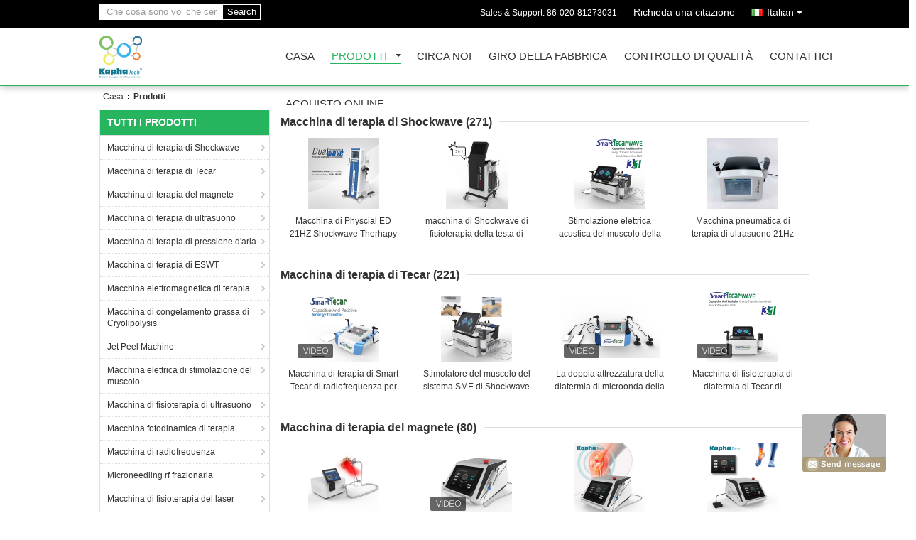

--- FILE ---
content_type: text/html
request_url: https://italian.shockwave-therapymachine.com/products.html
body_size: 27680
content:
<!DOCTYPE html>
<html >
<head>
	<meta charset="utf-8">
	<meta http-equiv="X-UA-Compatible" content="IE=edge">
	<meta name="viewport" content="width=device-width, initial-scale=1.0, maximum-scale=1.0, user-scalable=no">
    <link rel="alternate" href="//m.italian.shockwave-therapymachine.com/products.html" media="only screen and (max-width: 640px)" />
<link hreflang="en" rel="alternate" href="https://www.shockwave-therapymachine.com/products.html" />
<link hreflang="fr" rel="alternate" href="https://french.shockwave-therapymachine.com/products.html" />
<link hreflang="de" rel="alternate" href="https://german.shockwave-therapymachine.com/products.html" />
<link hreflang="ru" rel="alternate" href="https://russian.shockwave-therapymachine.com/products.html" />
<link hreflang="es" rel="alternate" href="https://spanish.shockwave-therapymachine.com/products.html" />
<link hreflang="pt" rel="alternate" href="https://portuguese.shockwave-therapymachine.com/products.html" />
<link hreflang="nl" rel="alternate" href="https://dutch.shockwave-therapymachine.com/products.html" />
<link hreflang="el" rel="alternate" href="https://greek.shockwave-therapymachine.com/products.html" />
<link hreflang="ja" rel="alternate" href="https://japanese.shockwave-therapymachine.com/products.html" />
<link hreflang="ko" rel="alternate" href="https://korean.shockwave-therapymachine.com/products.html" />
<link hreflang="ar" rel="alternate" href="https://arabic.shockwave-therapymachine.com/products.html" />
<link hreflang="tr" rel="alternate" href="https://turkish.shockwave-therapymachine.com/products.html" />
<link hreflang="th" rel="alternate" href="https://thai.shockwave-therapymachine.com/products.html" />
<link hreflang="pl" rel="alternate" href="https://polish.shockwave-therapymachine.com/products.html" />
<script type="text/javascript">
/*<![CDATA[*/
var colorUrl = '';
var query_string = ["Products","ListMain"];
var customtplcolor = 99328;
/*]]>*/
</script>
<title>Macchina di terapia del magnete fabbrica, comprare un buon prezzo Macchina di terapia di ultrasuono prodotti</title>
    <meta name="keywords" content="Macchina di terapia del magnete fabbrica, buon prezzo Macchina di terapia di ultrasuono, Porcellana Macchina di terapia del magnete fabbrica, Macchina di terapia di ultrasuono prodotti online" />
    <meta name="description" content="Porcellana qualità Macchina di terapia del magnete & Macchina di terapia di ultrasuono fornitore e buon prezzo Macchina di terapia del magnete in vendita online." />
    <meta property="og:type" content="site">
    <meta property="og:title" content="Macchina di terapia del magnete fabbrica, buon prezzo Macchina di terapia di ultrasuono, Porcellana Macchina di terapia del magnete fabbrica, Macchina di terapia di ultrasuono prodotti online" >
    <meta property="og:site_name" content="Guangzhou Kapha Electronic Technology Co., Ltd.">
    <meta property="og:url" content="https://italian.shockwave-therapymachine.com/products.html">
    <meta property="og:image" content="https://italian.shockwave-therapymachine.com/logo.gif">
    <meta property="og:description" content="Porcellana qualità Macchina di terapia del magnete & Macchina di terapia di ultrasuono fornitore e buon prezzo Macchina di terapia del magnete in vendita online." />
			<link type='text/css' rel='stylesheet' href='/??/images/global.css,/photo/shockwave-therapymachine/sitetpl/style/common.css?ver=1666150381' media='all'>
			  <script type='text/javascript' src='/js/jquery.js'></script><script type="application/ld+json">[{"@context":"https:\/\/schema.org","@type":"Organization","name":"Macchina di terapia del magnete fabbrica, comprare un buon prezzo Macchina di terapia di ultrasuono prodotti","description":"Porcellana qualit\u00e0 Macchina di terapia del magnete & Macchina di terapia di ultrasuono fornitore e buon prezzo Macchina di terapia del magnete in vendita online.","url":"https:\/\/www.shockwave-therapymachine.com\/products.html","logo":"\/logo.gif","address":{"@type":"PostalAddress","addressLocality":"China","addressRegion":"CN","postalCode":"999001","streetAddress":"Parco di industria di No.19 Yongxu, strada di No.23 Hejing, distretto di Liwan"},"email":"ki_kaphatech@163.com","sameAs":["https:\/\/www.facebook.com\/kaphatechbeautymachine"],"image":"\/photo\/cl33881792-guangzhou_kapha_electronic_technology_co_ltd.jpg","telephone":"86-020-81273031"},{"@context":"https:\/\/schema.org","@type":"BreadcrumbList","itemListElement":[{"@type":"ListItem","position":2,"name":"Prodotti","item":"https:\/\/italian.shockwave-therapymachine.com\/products.html"},{"@type":"ListItem","position":1,"name":"Casa","item":"https:\/\/italian.shockwave-therapymachine.com\/index.html"}]},{"itemListElement":[{"item":{"@context":"http:\/\/schema.org\/","@type":"Product","category":"Macchina di fisioterapia del laser","name":"Dispositivo di perdita di peso per modellare il corpo della macchina dimagrante laser verde smeraldo a luce verde da 532 nm","url":"\/sale-38055969-532nm-green-light-emerald-laser-slimming-machine-body-shaping-weight-loss-device.html","image":["\/photo\/pl151636473-532nm_green_light_emerald_laser_slimming_machine_body_shaping_weight_loss_device.jpg","\/photo\/pl151636480-532nm_green_light_emerald_laser_slimming_machine_body_shaping_weight_loss_device.jpg","\/photo\/pl151636483-532nm_green_light_emerald_laser_slimming_machine_body_shaping_weight_loss_device.jpg","\/photo\/pl151636492-532nm_green_light_emerald_laser_slimming_machine_body_shaping_weight_loss_device.jpg","\/photo\/pl151636493-532nm_green_light_emerald_laser_slimming_machine_body_shaping_weight_loss_device.jpg"],"description":"Porcellana qualit\u00e0 Macchina di terapia del magnete & Macchina di terapia di ultrasuono fornitore e buon prezzo Macchina di terapia del magnete in vendita online.","brand":{"@type":"Brand","name":"KAPHATECH"},"sku":"LUXMASTER DIMAGRISCONO","model":"LUXMASTER DIMAGRISCONO","manufacturer":{"@type":"Organization","legalName":"Guangzhou Kapha Electronic Technology Co., Ltd.","address":{"@type":"PostalAddress","addressCountry":"China","addressLocality":"Parco di industria di No.19 Yongxu, strada di No.23 Hejing, distretto di Liwan"}},"review":{"@type":"Review","reviewRating":{"@type":"Rating","ratingValue":5},"author":{"@type":"Person","name":"Ms. Amber Han"}},"aggregateRating":{"@type":"aggregateRating","ratingValue":4.6,"reviewCount":142},"offers":[{"@type":"Offer","price":1,"priceCurrency":"USD","url":"\/sale-38055969-532nm-green-light-emerald-laser-slimming-machine-body-shaping-weight-loss-device.html","priceValidUntil":"2023-06-20","itemCondition":"https:\/\/schema.org\/UsedCondition","availability":"https:\/\/schema.org\/InStock","offerCount":1}]},"position":1,"@type":"ListItem"},{"item":{"@context":"http:\/\/schema.org\/","@type":"Product","category":"Macchina di fisioterapia del laser","name":"Ente grasso di rimozione che dimagrisce dispositivo Emerald Laser Green Light 532nm non dilagante","url":"\/sale-38064843-fat-removal-body-slimming-device-emerald-laser-green-light-532nm-non-invasive.html","image":["\/photo\/pl151675323-fat_removal_body_slimming_device_emerald_laser_green_light_532nm_non_invasive.jpg","\/photo\/pl151675299-fat_removal_body_slimming_device_emerald_laser_green_light_532nm_non_invasive.jpg","\/photo\/pl151675329-fat_removal_body_slimming_device_emerald_laser_green_light_532nm_non_invasive.jpg","\/photo\/pl151675332-fat_removal_body_slimming_device_emerald_laser_green_light_532nm_non_invasive.jpg","\/photo\/pl151675341-fat_removal_body_slimming_device_emerald_laser_green_light_532nm_non_invasive.jpg"],"description":"Porcellana qualit\u00e0 Macchina di terapia del magnete & Macchina di terapia di ultrasuono fornitore e buon prezzo Macchina di terapia del magnete in vendita online.","brand":{"@type":"Brand","name":"KAPHATECH"},"sku":"LUXMASTER DIMAGRISCONO","model":"LUXMASTER DIMAGRISCONO","manufacturer":{"@type":"Organization","legalName":"Guangzhou Kapha Electronic Technology Co., Ltd.","address":{"@type":"PostalAddress","addressCountry":"China","addressLocality":"Parco di industria di No.19 Yongxu, strada di No.23 Hejing, distretto di Liwan"}},"review":{"@type":"Review","reviewRating":{"@type":"Rating","ratingValue":5},"author":{"@type":"Person","name":"Ms. Amber Han"}},"aggregateRating":{"@type":"aggregateRating","ratingValue":4.6,"reviewCount":100},"offers":[{"@type":"Offer","price":1,"priceCurrency":"USD","url":"\/sale-38064843-fat-removal-body-slimming-device-emerald-laser-green-light-532nm-non-invasive.html","priceValidUntil":"2023-06-20","itemCondition":"https:\/\/schema.org\/UsedCondition","availability":"https:\/\/schema.org\/InStock","offerCount":1}]},"position":2,"@type":"ListItem"},{"item":{"@context":"http:\/\/schema.org\/","@type":"Product","category":"Macchina di fisioterapia del laser","name":"Il dispositivo di Emerald Lipo Treatment Laser Therapy per il grasso dell'addome delle coscie delle anche della vita si riduce","url":"\/sale-38064985-emerald-lipo-treatment-laser-therapy-device-for-waist-hips-thighs-abdomen-fat-reduce.html","image":["\/photo\/pl151675671-emerald_lipo_treatment_laser_therapy_device_for_waist_hips_thighs_abdomen_fat_reduce.jpg","\/photo\/pl151675697-emerald_lipo_treatment_laser_therapy_device_for_waist_hips_thighs_abdomen_fat_reduce.jpg","\/photo\/pl151675705-emerald_lipo_treatment_laser_therapy_device_for_waist_hips_thighs_abdomen_fat_reduce.jpg","\/photo\/pl151675720-emerald_lipo_treatment_laser_therapy_device_for_waist_hips_thighs_abdomen_fat_reduce.jpg","\/photo\/pl151675725-emerald_lipo_treatment_laser_therapy_device_for_waist_hips_thighs_abdomen_fat_reduce.jpg"],"description":"Porcellana qualit\u00e0 Macchina di terapia del magnete & Macchina di terapia di ultrasuono fornitore e buon prezzo Macchina di terapia del magnete in vendita online.","brand":{"@type":"Brand","name":"KAPHATECH"},"sku":"LUXMASTER DIMAGRISCONO","model":"LUXMASTER DIMAGRISCONO","manufacturer":{"@type":"Organization","legalName":"Guangzhou Kapha Electronic Technology Co., Ltd.","address":{"@type":"PostalAddress","addressCountry":"China","addressLocality":"Parco di industria di No.19 Yongxu, strada di No.23 Hejing, distretto di Liwan"}},"review":{"@type":"Review","reviewRating":{"@type":"Rating","ratingValue":5},"author":{"@type":"Person","name":"Ms. Amber Han"}},"aggregateRating":{"@type":"aggregateRating","ratingValue":4.5,"reviewCount":156},"offers":[{"@type":"Offer","price":1,"priceCurrency":"USD","url":"\/sale-38064985-emerald-lipo-treatment-laser-therapy-device-for-waist-hips-thighs-abdomen-fat-reduce.html","priceValidUntil":"2023-06-20","itemCondition":"https:\/\/schema.org\/UsedCondition","availability":"https:\/\/schema.org\/InStock","offerCount":1}]},"position":3,"@type":"ListItem"},{"item":{"@context":"http:\/\/schema.org\/","@type":"Product","category":"Macchina di fisioterapia del laser","name":"Macchina per fisioterapia laser da 110 cm Macchina per ridurre il grasso del laser verde smeraldo a diodi 10D","url":"\/sale-37890744-110cm-laser-physiotherapy-machine-10d-green-diode-emerald-laser-fat-reduce-machine.html","image":["\/photo\/pl151635804-110cm_laser_physiotherapy_machine_10d_green_diode_emerald_laser_fat_reduce_machine.jpg","\/photo\/pl151635813-110cm_laser_physiotherapy_machine_10d_green_diode_emerald_laser_fat_reduce_machine.jpg","\/photo\/pl151635822-110cm_laser_physiotherapy_machine_10d_green_diode_emerald_laser_fat_reduce_machine.jpg","\/photo\/pl151635835-110cm_laser_physiotherapy_machine_10d_green_diode_emerald_laser_fat_reduce_machine.jpg","\/photo\/pl151635839-110cm_laser_physiotherapy_machine_10d_green_diode_emerald_laser_fat_reduce_machine.jpg"],"description":"Porcellana qualit\u00e0 Macchina di terapia del magnete & Macchina di terapia di ultrasuono fornitore e buon prezzo Macchina di terapia del magnete in vendita online.","brand":{"@type":"Brand","name":"KAPHATECH"},"sku":"LUXMASTER DIMAGRISCONO","model":"LUXMASTER DIMAGRISCONO","manufacturer":{"@type":"Organization","legalName":"Guangzhou Kapha Electronic Technology Co., Ltd.","address":{"@type":"PostalAddress","addressCountry":"China","addressLocality":"Parco di industria di No.19 Yongxu, strada di No.23 Hejing, distretto di Liwan"}},"review":{"@type":"Review","reviewRating":{"@type":"Rating","ratingValue":5},"author":{"@type":"Person","name":"Ms. Amber Han"}},"aggregateRating":{"@type":"aggregateRating","ratingValue":4.5,"reviewCount":152},"offers":[{"@type":"Offer","price":1,"priceCurrency":"USD","url":"\/sale-37890744-110cm-laser-physiotherapy-machine-10d-green-diode-emerald-laser-fat-reduce-machine.html","priceValidUntil":"2023-06-20","itemCondition":"https:\/\/schema.org\/UsedCondition","availability":"https:\/\/schema.org\/InStock","offerCount":1}]},"position":4,"@type":"ListItem"},{"item":{"@context":"http:\/\/schema.org\/","@type":"Product","category":"Macchina di fisioterapia del laser","name":"Diodo freddo esile Emerald Laser Fat Reduce Device di verde della macchina 10D di fisioterapia del laser","url":"\/sale-37890572-slim-cold-laser-physiotherapy-machine-10d-green-diode-emerald-laser-fat-reduce-device.html","image":["\/photo\/pl150879967-slim_cold_laser_physiotherapy_machine_10d_green_diode_emerald_laser_fat_reduce_device.jpg","\/photo\/pl150879972-slim_cold_laser_physiotherapy_machine_10d_green_diode_emerald_laser_fat_reduce_device.jpg","\/photo\/pl150879988-slim_cold_laser_physiotherapy_machine_10d_green_diode_emerald_laser_fat_reduce_device.jpg","\/photo\/pl150880005-slim_cold_laser_physiotherapy_machine_10d_green_diode_emerald_laser_fat_reduce_device.jpg","\/photo\/pl150880014-slim_cold_laser_physiotherapy_machine_10d_green_diode_emerald_laser_fat_reduce_device.jpg"],"description":"Porcellana qualit\u00e0 Macchina di terapia del magnete & Macchina di terapia di ultrasuono fornitore e buon prezzo Macchina di terapia del magnete in vendita online.","brand":{"@type":"Brand","name":"KAPHATECH"},"sku":"LUXMASTER DIMAGRISCONO","model":"LUXMASTER DIMAGRISCONO","manufacturer":{"@type":"Organization","legalName":"Guangzhou Kapha Electronic Technology Co., Ltd.","address":{"@type":"PostalAddress","addressCountry":"China","addressLocality":"Parco di industria di No.19 Yongxu, strada di No.23 Hejing, distretto di Liwan"}},"review":{"@type":"Review","reviewRating":{"@type":"Rating","ratingValue":5},"author":{"@type":"Person","name":"Ms. Amber Han"}},"aggregateRating":{"@type":"aggregateRating","ratingValue":4.5,"reviewCount":104},"offers":[{"@type":"Offer","price":1,"priceCurrency":"USD","url":"\/sale-37890572-slim-cold-laser-physiotherapy-machine-10d-green-diode-emerald-laser-fat-reduce-device.html","priceValidUntil":"2023-06-20","itemCondition":"https:\/\/schema.org\/UsedCondition","availability":"https:\/\/schema.org\/InStock","offerCount":1}]},"position":5,"@type":"ListItem"},{"item":{"@context":"http:\/\/schema.org\/","@type":"Product","category":"Macchina di fisioterapia del laser","name":"Laser freddo che dimagrisce lunghezza d'onda grassa del dispositivo 532nm di perdita per bellezza","url":"\/sale-37889738-cold-laser-slimming-fat-loss-device-532nm-wavelength-for-beauty.html","image":["\/photo\/pl150878403-cold_laser_slimming_fat_loss_device_532nm_wavelength_for_beauty.jpg","\/photo\/pl150878404-cold_laser_slimming_fat_loss_device_532nm_wavelength_for_beauty.jpg","\/photo\/pl150878405-cold_laser_slimming_fat_loss_device_532nm_wavelength_for_beauty.jpg","\/photo\/pl150878406-cold_laser_slimming_fat_loss_device_532nm_wavelength_for_beauty.jpg","\/photo\/pl150878407-cold_laser_slimming_fat_loss_device_532nm_wavelength_for_beauty.jpg"],"description":"Porcellana qualit\u00e0 Macchina di terapia del magnete & Macchina di terapia di ultrasuono fornitore e buon prezzo Macchina di terapia del magnete in vendita online.","brand":{"@type":"Brand","name":"KAPHATECH"},"sku":"LUXMASTER DIMAGRISCONO","model":"LUXMASTER DIMAGRISCONO","manufacturer":{"@type":"Organization","legalName":"Guangzhou Kapha Electronic Technology Co., Ltd.","address":{"@type":"PostalAddress","addressCountry":"China","addressLocality":"Parco di industria di No.19 Yongxu, strada di No.23 Hejing, distretto di Liwan"}},"review":{"@type":"Review","reviewRating":{"@type":"Rating","ratingValue":5},"author":{"@type":"Person","name":"Ms. Amber Han"}},"aggregateRating":{"@type":"aggregateRating","ratingValue":4.8,"reviewCount":109},"offers":[{"@type":"Offer","price":1,"priceCurrency":"USD","url":"\/sale-37889738-cold-laser-slimming-fat-loss-device-532nm-wavelength-for-beauty.html","priceValidUntil":"2023-06-20","itemCondition":"https:\/\/schema.org\/UsedCondition","availability":"https:\/\/schema.org\/InStock","offerCount":1}]},"position":6,"@type":"ListItem"},{"item":{"@context":"http:\/\/schema.org\/","@type":"Product","category":"Macchina di fisioterapia del laser","name":"Il laser verde smeraldo di verde 532nm che dimagrisce il grasso della macchina riduce Lipo 10D","url":"\/sale-37360149-emerald-532nm-green-laser-slimming-machine-fat-reduce-lipo-10d.html","image":["\/photo\/pl148379769-emerald_532nm_green_laser_slimming_machine_fat_reduce_lipo_10d.jpg","\/photo\/pl148379770-emerald_532nm_green_laser_slimming_machine_fat_reduce_lipo_10d.jpg","\/photo\/pl148379771-emerald_532nm_green_laser_slimming_machine_fat_reduce_lipo_10d.jpg","\/photo\/pl148379772-emerald_532nm_green_laser_slimming_machine_fat_reduce_lipo_10d.jpg","\/photo\/pl148379773-emerald_532nm_green_laser_slimming_machine_fat_reduce_lipo_10d.jpg"],"description":"Porcellana qualit\u00e0 Macchina di terapia del magnete & Macchina di terapia di ultrasuono fornitore e buon prezzo Macchina di terapia del magnete in vendita online.","brand":{"@type":"Brand","name":"KAPHATECH"},"sku":"LUXMASTER DIMAGRISCONO","model":"LUXMASTER DIMAGRISCONO","manufacturer":{"@type":"Organization","legalName":"Guangzhou Kapha Electronic Technology Co., Ltd.","address":{"@type":"PostalAddress","addressCountry":"China","addressLocality":"Parco di industria di No.19 Yongxu, strada di No.23 Hejing, distretto di Liwan"}},"review":{"@type":"Review","reviewRating":{"@type":"Rating","ratingValue":5},"author":{"@type":"Person","name":"Ms. Amber Han"}},"aggregateRating":{"@type":"aggregateRating","ratingValue":4.7,"reviewCount":171},"offers":[{"@type":"Offer","price":1,"priceCurrency":"USD","url":"\/sale-37360149-emerald-532nm-green-laser-slimming-machine-fat-reduce-lipo-10d.html","priceValidUntil":"2023-06-20","itemCondition":"https:\/\/schema.org\/UsedCondition","availability":"https:\/\/schema.org\/InStock","offerCount":1}]},"position":7,"@type":"ListItem"},{"item":{"@context":"http:\/\/schema.org\/","@type":"Product","category":"Macchina di fisioterapia del laser","name":"Dispositivo per la perdita di peso dei diodi 532NM della macchina 10D per la terapia laser a freddo","url":"\/sale-37290864-fat-buring-cold-laser-therapy-machine-10d-diodes-532nm-weight-loss-device.html","image":["\/photo\/pl147322403-fat_buring_cold_laser_therapy_machine_10d_diodes_532nm_weight_loss_device.jpg","\/photo\/pl147322283-fat_buring_cold_laser_therapy_machine_10d_diodes_532nm_weight_loss_device.jpg","\/photo\/pl145724246-fat_buring_cold_laser_therapy_machine_10d_diodes_532nm_weight_loss_device.jpg","\/photo\/pl148035991-fat_buring_cold_laser_therapy_machine_10d_diodes_532nm_weight_loss_device.jpg","\/photo\/pl147322322-fat_buring_cold_laser_therapy_machine_10d_diodes_532nm_weight_loss_device.jpg"],"description":"Porcellana qualit\u00e0 Macchina di terapia del magnete & Macchina di terapia di ultrasuono fornitore e buon prezzo Macchina di terapia del magnete in vendita online.","brand":{"@type":"Brand","name":"KAPHATECH"},"sku":"LUXMASTER DIMAGRISCONO","model":"LUXMASTER DIMAGRISCONO","manufacturer":{"@type":"Organization","legalName":"Guangzhou Kapha Electronic Technology Co., Ltd.","address":{"@type":"PostalAddress","addressCountry":"China","addressLocality":"Parco di industria di No.19 Yongxu, strada di No.23 Hejing, distretto di Liwan"}},"review":{"@type":"Review","reviewRating":{"@type":"Rating","ratingValue":5},"author":{"@type":"Person","name":"Ms. Amber Han"}},"aggregateRating":{"@type":"aggregateRating","ratingValue":4.7,"reviewCount":184},"offers":[{"@type":"Offer","price":1,"priceCurrency":"USD","url":"\/sale-37290864-fat-buring-cold-laser-therapy-machine-10d-diodes-532nm-weight-loss-device.html","priceValidUntil":"2023-06-20","itemCondition":"https:\/\/schema.org\/UsedCondition","availability":"https:\/\/schema.org\/InStock","offerCount":1}]},"position":8,"@type":"ListItem"},{"item":{"@context":"http:\/\/schema.org\/","@type":"Product","category":"Macchina di fisioterapia del laser","name":"Macchina di terapia laser a basso livello per i diodi 10D dell'erba 3 di sollievo dal mal di schiena","url":"\/sale-37269210-low-level-laser-therapy-machine-for-back-pain-relief-grass-3-10d-diodes.html","image":["\/photo\/pl147936708-low_level_laser_therapy_machine_for_back_pain_relief_grass_3_10d_diodes.jpg","\/photo\/pl147936709-low_level_laser_therapy_machine_for_back_pain_relief_grass_3_10d_diodes.jpg","\/photo\/pl147936714-low_level_laser_therapy_machine_for_back_pain_relief_grass_3_10d_diodes.jpg","\/photo\/pl147936720-low_level_laser_therapy_machine_for_back_pain_relief_grass_3_10d_diodes.jpg","\/photo\/pl147936722-low_level_laser_therapy_machine_for_back_pain_relief_grass_3_10d_diodes.jpg"],"description":"Porcellana qualit\u00e0 Macchina di terapia del magnete & Macchina di terapia di ultrasuono fornitore e buon prezzo Macchina di terapia del magnete in vendita online.","brand":{"@type":"Brand","name":"KAPHATECH"},"sku":"LuxMaster fisio","model":"LuxMaster fisio","manufacturer":{"@type":"Organization","legalName":"Guangzhou Kapha Electronic Technology Co., Ltd.","address":{"@type":"PostalAddress","addressCountry":"China","addressLocality":"Parco di industria di No.19 Yongxu, strada di No.23 Hejing, distretto di Liwan"}},"review":{"@type":"Review","reviewRating":{"@type":"Rating","ratingValue":5},"author":{"@type":"Person","name":"Ms. Amber Han"}},"aggregateRating":{"@type":"aggregateRating","ratingValue":4.7,"reviewCount":151},"offers":[{"@type":"Offer","price":1,"priceCurrency":"USD","url":"\/sale-37269210-low-level-laser-therapy-machine-for-back-pain-relief-grass-3-10d-diodes.html","priceValidUntil":"2023-06-20","itemCondition":"https:\/\/schema.org\/UsedCondition","availability":"https:\/\/schema.org\/InStock","offerCount":1}]},"position":9,"@type":"ListItem"},{"item":{"@context":"http:\/\/schema.org\/","@type":"Product","category":"Macchina di fisioterapia del laser","name":"Macchina fredda di fisioterapia del laser 100 ali regolabili di angolo di grado","url":"\/sale-36814004-cold-laser-physiotherapy-machine-100-degree-angle-adjustable-wings.html","image":["\/photo\/pl145523131-cold_laser_physiotherapy_machine_100_degree_angle_adjustable_wings.jpg","\/photo\/pl145523132-cold_laser_physiotherapy_machine_100_degree_angle_adjustable_wings.jpg","\/photo\/pl145523133-cold_laser_physiotherapy_machine_100_degree_angle_adjustable_wings.jpg","\/photo\/pl145523134-cold_laser_physiotherapy_machine_100_degree_angle_adjustable_wings.jpg","\/photo\/pl145523135-cold_laser_physiotherapy_machine_100_degree_angle_adjustable_wings.jpg"],"description":"Porcellana qualit\u00e0 Macchina di terapia del magnete & Macchina di terapia di ultrasuono fornitore e buon prezzo Macchina di terapia del magnete in vendita online.","brand":{"@type":"Brand","name":"KAPHATECH"},"sku":"LuxMaster fisio","model":"LuxMaster fisio","manufacturer":{"@type":"Organization","legalName":"Guangzhou Kapha Electronic Technology Co., Ltd.","address":{"@type":"PostalAddress","addressCountry":"China","addressLocality":"Parco di industria di No.19 Yongxu, strada di No.23 Hejing, distretto di Liwan"}},"review":{"@type":"Review","reviewRating":{"@type":"Rating","ratingValue":5},"author":{"@type":"Person","name":"Ms. Amber Han"}},"aggregateRating":{"@type":"aggregateRating","ratingValue":4.6,"reviewCount":118},"offers":[{"@type":"Offer","price":1,"priceCurrency":"USD","url":"\/sale-36814004-cold-laser-physiotherapy-machine-100-degree-angle-adjustable-wings.html","priceValidUntil":"2023-06-20","itemCondition":"https:\/\/schema.org\/UsedCondition","availability":"https:\/\/schema.org\/InStock","offerCount":1}]},"position":10,"@type":"ListItem"}]},{"@context":"http:\/\/schema.org\/","@type":"ItemList","itemListElement":[{"@context":"https:\/\/schema.org","@type":"VideoObject","name":"Dispositivo di perdita di peso per modellare il corpo della macchina dimagrante laser verde smeraldo a luce verde da 532 nm","description":"Porcellana qualit\u00e0 Macchina di terapia del magnete & Macchina di terapia di ultrasuono fornitore e buon prezzo Macchina di terapia del magnete in vendita online.","thumbnailUrl":"\/photo\/shockwave-therapymachine\/video\/20230327_6421ac910db01.mp4.jpg?1679929640","uploadDate":"2023-06-15 11:11:32","duration":"PT43S","contentUrl":"https:\/\/www.youtube.com\/embed\/enOW1irAwI8","position":1},{"@context":"https:\/\/schema.org","@type":"VideoObject","name":"Ente grasso di rimozione che dimagrisce dispositivo Emerald Laser Green Light 532nm non dilagante","description":"Porcellana qualit\u00e0 Macchina di terapia del magnete & Macchina di terapia di ultrasuono fornitore e buon prezzo Macchina di terapia del magnete in vendita online.","thumbnailUrl":"\/photo\/shockwave-therapymachine\/video\/20230327_6421ac910db01.mp4.jpg?1679929640","uploadDate":"2023-06-15 11:11:32","duration":"PT43S","contentUrl":"https:\/\/www.youtube.com\/embed\/enOW1irAwI8","position":2},{"@context":"https:\/\/schema.org","@type":"VideoObject","name":"Il dispositivo di Emerald Lipo Treatment Laser Therapy per il grasso dell'addome delle coscie delle anche della vita si riduce","description":"Porcellana qualit\u00e0 Macchina di terapia del magnete & Macchina di terapia di ultrasuono fornitore e buon prezzo Macchina di terapia del magnete in vendita online.","thumbnailUrl":"\/photo\/shockwave-therapymachine\/video\/20230327_6421ac910db01.mp4.jpg?1679929640","uploadDate":"2023-06-15 11:11:32","duration":"PT43S","contentUrl":"https:\/\/www.youtube.com\/embed\/enOW1irAwI8","position":3},{"@context":"https:\/\/schema.org","@type":"VideoObject","name":"Macchina per fisioterapia laser da 110 cm Macchina per ridurre il grasso del laser verde smeraldo a diodi 10D","description":"Porcellana qualit\u00e0 Macchina di terapia del magnete & Macchina di terapia di ultrasuono fornitore e buon prezzo Macchina di terapia del magnete in vendita online.","thumbnailUrl":"\/photo\/shockwave-therapymachine\/video\/20230327_6421ac910db01.mp4.jpg?1679929640","uploadDate":"2023-06-15 11:11:32","duration":"PT43S","contentUrl":"https:\/\/www.youtube.com\/embed\/enOW1irAwI8","position":4},{"@context":"https:\/\/schema.org","@type":"VideoObject","name":"Diodo freddo esile Emerald Laser Fat Reduce Device di verde della macchina 10D di fisioterapia del laser","description":"Porcellana qualit\u00e0 Macchina di terapia del magnete & Macchina di terapia di ultrasuono fornitore e buon prezzo Macchina di terapia del magnete in vendita online.","thumbnailUrl":"\/photo\/shockwave-therapymachine\/video\/20230327_6421ac910db01.mp4.jpg?1679929640","uploadDate":"2023-06-15 11:11:32","duration":"PT43S","contentUrl":"https:\/\/www.youtube.com\/embed\/enOW1irAwI8","position":5},{"@context":"https:\/\/schema.org","@type":"VideoObject","name":"Laser freddo che dimagrisce lunghezza d'onda grassa del dispositivo 532nm di perdita per bellezza","description":"Porcellana qualit\u00e0 Macchina di terapia del magnete & Macchina di terapia di ultrasuono fornitore e buon prezzo Macchina di terapia del magnete in vendita online.","thumbnailUrl":"\/photo\/shockwave-therapymachine\/video\/20230327_6421ac910db01.mp4.jpg?1679929640","uploadDate":"2023-06-15 11:11:32","duration":"PT43S","contentUrl":"https:\/\/www.youtube.com\/embed\/enOW1irAwI8","position":6},{"@context":"https:\/\/schema.org","@type":"VideoObject","name":"Il laser verde smeraldo di verde 532nm che dimagrisce il grasso della macchina riduce Lipo 10D","description":"Porcellana qualit\u00e0 Macchina di terapia del magnete & Macchina di terapia di ultrasuono fornitore e buon prezzo Macchina di terapia del magnete in vendita online.","thumbnailUrl":"\/photo\/shockwave-therapymachine\/video\/20230327_6421ac910db01.mp4.jpg?1679929640","uploadDate":"2023-06-15 11:11:32","duration":"PT43S","contentUrl":"https:\/\/www.youtube.com\/embed\/enOW1irAwI8","position":7},{"@context":"https:\/\/schema.org","@type":"VideoObject","name":"Dispositivo per la perdita di peso dei diodi 532NM della macchina 10D per la terapia laser a freddo","description":"Porcellana qualit\u00e0 Macchina di terapia del magnete & Macchina di terapia di ultrasuono fornitore e buon prezzo Macchina di terapia del magnete in vendita online.","thumbnailUrl":"\/photo\/shockwave-therapymachine\/video\/20230327_6421ac910db01.mp4.jpg?1679929640","uploadDate":"2023-06-15 11:11:32","duration":"PT43S","contentUrl":"https:\/\/www.youtube.com\/embed\/enOW1irAwI8","position":8},{"@context":"https:\/\/schema.org","@type":"VideoObject","name":"Macchina di terapia laser a basso livello per i diodi 10D dell'erba 3 di sollievo dal mal di schiena","description":"Porcellana qualit\u00e0 Macchina di terapia del magnete & Macchina di terapia di ultrasuono fornitore e buon prezzo Macchina di terapia del magnete in vendita online.","thumbnailUrl":"\/photo\/shockwave-therapymachine\/video\/20230317_641404a2de594.mp4.jpg?1679034798","uploadDate":"2023-04-03 22:50:04","duration":"PT55S","contentUrl":"https:\/\/www.youtube.com\/embed\/mEl_UCnzNMM","position":9},{"@context":"https:\/\/schema.org","@type":"VideoObject","name":"Macchina fredda di fisioterapia del laser 100 ali regolabili di angolo di grado","description":"Porcellana qualit\u00e0 Macchina di terapia del magnete & Macchina di terapia di ultrasuono fornitore e buon prezzo Macchina di terapia del magnete in vendita online.","thumbnailUrl":"\/photo\/shockwave-therapymachine\/video\/20230317_641404a2de594.mp4.jpg?1679034798","uploadDate":"2023-04-03 22:50:04","duration":"PT55S","contentUrl":"https:\/\/www.youtube.com\/embed\/mEl_UCnzNMM","position":10}]}]</script></head>
<body>
	<div id="floatAd" style="width:115px; z-index: 99999;position:absolute;right:40px;bottom:60px;
	height:79px;		">
		<form method="post"
		      onSubmit="return changeAction(this,'/contactnow.html');">
			<input type="hidden" name="pid" value=""/>
			<input alt='Invia messaggio' onclick="this.blur()" type="image"
			       src="/images/floatimage_8.gif"/>
		</form>

			</div>
<!-- Global site tag (gtag.js) - Google Analytics -->
<script async src="https://www.googletagmanager.com/gtag/js?id=G-C0JHNV9XEB"></script>
<script>
  window.dataLayer = window.dataLayer || [];
  function gtag(){dataLayer.push(arguments);}
  gtag('js', new Date());

  gtag('config', 'G-C0JHNV9XEB');
</script><script>
var originProductInfo = '';
var originProductInfo = {"showproduct":1,"pid":"14443529","name":"Macchina di congelamento grassa di Cryolipolysis dell&#039;onda di urto extracorporea","source_url":"\/sale-14443529-macchina-di-congelamento-grassa-di-cryolipolysis-dell-onda-di-urto-extracorporea.html","picurl":"\/photo\/pd36648018-extracorporeal_shock_wave_cryolipolysis_fat_freezing_machine.jpg","propertyDetail":[["Nome di prodotto","macchina di congelamento grassa di cryolipholysis"],["Funzione","Terapia fisica di onda d&#039;urto di pressione d&#039;aria"],["Tecnologia","terapia di onda d&#039;urto + di cryolipholysis"],["Modello","Pi\u00f9 fresco di Wave"]],"company_name":null,"picurl_c":"\/photo\/pc36648018-extracorporeal_shock_wave_cryolipolysis_fat_freezing_machine.jpg","price":"Negotiable","username":"Han","viewTime":"Ultimo Login : 8 orario 29 minuti fa","subject":"Qual \u00e8 il tuo migliore prezzo per Macchina di congelamento grassa di Cryolipolysis dell&#039;onda di urto extracorporea","countrycode":"RU"};
var save_url = "/contactsave.html";
var update_url = "/updateinquiry.html";
var productInfo = {};
var defaulProductInfo = {};
var myDate = new Date();
var curDate = myDate.getFullYear()+'-'+(parseInt(myDate.getMonth())+1)+'-'+myDate.getDate();
var message = '';
var default_pop = 1;
var leaveMessageDialog = document.getElementsByClassName('leave-message-dialog')[0]; // 获取弹层
var _$$ = function (dom) {
    return document.querySelectorAll(dom);
};
resInfo = originProductInfo;
defaulProductInfo.pid = resInfo['pid'];
defaulProductInfo.productName = resInfo['name'];
defaulProductInfo.productInfo = resInfo['propertyDetail'];
defaulProductInfo.productImg = resInfo['picurl_c'];
defaulProductInfo.subject = resInfo['subject'];
defaulProductInfo.productImgAlt = resInfo['name'];
var inquirypopup_tmp = 1;
var message = 'Caro,'+'\r\n'+"Sono interessato a"+' '+trim(resInfo['name'])+", potresti inviarmi maggiori dettagli come tipo, dimensioni, MOQ, materiale, ecc."+'\r\n'+"Grazie!"+'\r\n'+"Aspettando la tua risposta.";
var message_1 = 'Caro,'+'\r\n'+"Sono interessato a"+' '+trim(resInfo['name'])+", potresti inviarmi maggiori dettagli come tipo, dimensioni, MOQ, materiale, ecc."+'\r\n'+"Grazie!"+'\r\n'+"Aspettando la tua risposta.";
var message_2 = 'Ciao,'+'\r\n'+"sto cercando"+' '+trim(resInfo['name'])+", per favore inviami il prezzo, le specifiche e l'immagine."+'\r\n'+"La tua rapida risposta sarà molto apprezzata."+'\r\n'+"Non esitate a contattarmi per ulteriori informazioni."+'\r\n'+"Molte grazie.";
var message_3 = 'Ciao,'+'\r\n'+trim(resInfo['name'])+' '+"soddisfa le mie aspettative."+'\r\n'+"Per favore dammi il prezzo migliore e qualche altra informazione sul prodotto."+'\r\n'+"Non esitate a contattarmi tramite la mia posta."+'\r\n'+"Molte grazie.";

var message_4 = 'Caro,'+'\r\n'+"Qual è il prezzo FOB sul tuo"+' '+trim(resInfo['name'])+'?'+'\r\n'+"Qual è il nome del porto più vicino?"+'\r\n'+"Per favore rispondimi il prima possibile, sarebbe meglio condividere ulteriori informazioni."+'\r\n'+"Saluti!";
var message_5 = 'Ciao,'+'\r\n'+"Sono molto interessato al tuo"+' '+trim(resInfo['name'])+'.'+'\r\n'+"Inviami i dettagli del tuo prodotto."+'\r\n'+"In attesa di una tua rapida risposta."+'\r\n'+"Non esitate a contattarmi per posta."+'\r\n'+"Saluti!";

var message_6 = 'Caro,'+'\r\n'+"Forniscici informazioni sul tuo"+' '+trim(resInfo['name'])+", come tipo, dimensione, materiale e, naturalmente, il miglior prezzo."+'\r\n'+"In attesa di una tua rapida risposta."+'\r\n'+"Grazie!";
var message_7 = 'Caro,'+'\r\n'+"Puoi fornire"+' '+trim(resInfo['name'])+" per noi?"+'\r\n'+"Per prima cosa vogliamo un listino prezzi e alcuni dettagli del prodotto."+'\r\n'+"Spero di ricevere una risposta al più presto e non vedo l'ora di collaborare."+'\r\n'+"Grazie mille.";
var message_8 = 'Ciao,'+'\r\n'+"sto cercando"+' '+trim(resInfo['name'])+", per favore dammi alcune informazioni più dettagliate sul prodotto."+'\r\n'+"Attendo con ansia la vostra risposta."+'\r\n'+"Grazie!";
var message_9 = 'Ciao,'+'\r\n'+"Il tuo"+' '+trim(resInfo['name'])+" soddisfa molto bene le mie esigenze."+'\r\n'+"Inviami il prezzo, le specifiche e un modello simile andrà bene."+'\r\n'+"Sentiti libero di chattare con me."+'\r\n'+"Grazie!";
var message_10 = 'Caro,'+'\r\n'+"Voglio saperne di più sui dettagli e sulla citazione di"+' '+trim(resInfo['name'])+'.'+'\r\n'+"Non esitate a contattarmi."+'\r\n'+"Saluti!";

var r = getRandom(1,10);

defaulProductInfo.message = eval("message_"+r);

var mytAjax = {

    post: function(url, data, fn) {
        var xhr = new XMLHttpRequest();
        xhr.open("POST", url, true);
        xhr.setRequestHeader("Content-Type", "application/x-www-form-urlencoded;charset=UTF-8");
        xhr.setRequestHeader("X-Requested-With", "XMLHttpRequest");
        xhr.setRequestHeader('Content-Type','text/plain;charset=UTF-8');
        xhr.onreadystatechange = function() {
            if(xhr.readyState == 4 && (xhr.status == 200 || xhr.status == 304)) {
                fn.call(this, xhr.responseText);
            }
        };
        xhr.send(data);
    },

    postform: function(url, data, fn) {
        var xhr = new XMLHttpRequest();
        xhr.open("POST", url, true);
        xhr.setRequestHeader("X-Requested-With", "XMLHttpRequest");
        xhr.onreadystatechange = function() {
            if(xhr.readyState == 4 && (xhr.status == 200 || xhr.status == 304)) {
                fn.call(this, xhr.responseText);
            }
        };
        xhr.send(data);
    }
};
window.onload = function(){
    leaveMessageDialog = document.getElementsByClassName('leave-message-dialog')[0];
    if (window.localStorage.recordDialogStatus=='undefined' || (window.localStorage.recordDialogStatus!='undefined' && window.localStorage.recordDialogStatus != curDate)) {
        setTimeout(function(){
            if(parseInt(inquirypopup_tmp%10) == 1){
                creatDialog(defaulProductInfo, 1);
            }
        }, 6000);
    }
};
function trim(str)
{
    str = str.replace(/(^\s*)/g,"");
    return str.replace(/(\s*$)/g,"");
};
function getRandom(m,n){
    var num = Math.floor(Math.random()*(m - n) + n);
    return num;
};
function strBtn(param) {

    var starattextarea = document.getElementById("textareamessage").value.length;
    var email = document.getElementById("startEmail").value;

    var default_tip = document.querySelectorAll(".watermark_container").length;
    if (20 < starattextarea && starattextarea < 3000) {
        if(default_tip>0){
            document.getElementById("textareamessage1").parentNode.parentNode.nextElementSibling.style.display = "none";
        }else{
            document.getElementById("textareamessage1").parentNode.nextElementSibling.style.display = "none";
        }

    } else {
        if(default_tip>0){
            document.getElementById("textareamessage1").parentNode.parentNode.nextElementSibling.style.display = "block";
        }else{
            document.getElementById("textareamessage1").parentNode.nextElementSibling.style.display = "block";
        }

        return;
    }

    var re = /^([a-zA-Z0-9_-])+@([a-zA-Z0-9_-])+\.([a-zA-Z0-9_-])+/i;/*邮箱不区分大小写*/
    if (!re.test(email)) {
        document.getElementById("startEmail").nextElementSibling.style.display = "block";
        return;
    } else {
        document.getElementById("startEmail").nextElementSibling.style.display = "none";
    }

    var subject = document.getElementById("pop_subject").value;
    var pid = document.getElementById("pop_pid").value;
    var message = document.getElementById("textareamessage").value;
    var sender_email = document.getElementById("startEmail").value;
    var tel = '';
    if (document.getElementById("tel0") != undefined && document.getElementById("tel0") != '')
        tel = document.getElementById("tel0").value;
    var form_serialize = '&tel='+tel;

    form_serialize = form_serialize.replace(/\+/g, "%2B");
    mytAjax.post(save_url,"pid="+pid+"&subject="+subject+"&email="+sender_email+"&message="+(message)+form_serialize,function(res){
        var mes = JSON.parse(res);
        if(mes.status == 200){
            var iid = mes.iid;
            document.getElementById("pop_iid").value = iid;
            document.getElementById("pop_uuid").value = mes.uuid;

            if(typeof gtag_report_conversion === "function"){
                gtag_report_conversion();//执行统计js代码
            }
            if(typeof fbq === "function"){
                fbq('track','Purchase');//执行统计js代码
            }
        }
    });
    for (var index = 0; index < document.querySelectorAll(".dialog-content-pql").length; index++) {
        document.querySelectorAll(".dialog-content-pql")[index].style.display = "none";
    };
    $('#idphonepql').val(tel);
    document.getElementById("dialog-content-pql-id").style.display = "block";
    ;
};
function twoBtnOk(param) {

    var selectgender = document.getElementById("Mr").innerHTML;
    var iid = document.getElementById("pop_iid").value;
    var sendername = document.getElementById("idnamepql").value;
    var senderphone = document.getElementById("idphonepql").value;
    var sendercname = document.getElementById("idcompanypql").value;
    var uuid = document.getElementById("pop_uuid").value;
    var gender = 2;
    if(selectgender == 'Mr.') gender = 0;
    if(selectgender == 'Mrs.') gender = 1;
    var pid = document.getElementById("pop_pid").value;
    var form_serialize = '';

        form_serialize = form_serialize.replace(/\+/g, "%2B");

    mytAjax.post(update_url,"iid="+iid+"&gender="+gender+"&uuid="+uuid+"&name="+(sendername)+"&tel="+(senderphone)+"&company="+(sendercname)+form_serialize,function(res){});

    for (var index = 0; index < document.querySelectorAll(".dialog-content-pql").length; index++) {
        document.querySelectorAll(".dialog-content-pql")[index].style.display = "none";
    };
    document.getElementById("dialog-content-pql-ok").style.display = "block";

};
function toCheckMust(name) {
    $('#'+name+'error').hide();
}
function handClidk(param) {
    var starattextarea = document.getElementById("textareamessage1").value.length;
    var email = document.getElementById("startEmail1").value;
    var default_tip = document.querySelectorAll(".watermark_container").length;
    if (20 < starattextarea && starattextarea < 3000) {
        if(default_tip>0){
            document.getElementById("textareamessage1").parentNode.parentNode.nextElementSibling.style.display = "none";
        }else{
            document.getElementById("textareamessage1").parentNode.nextElementSibling.style.display = "none";
        }

    } else {
        if(default_tip>0){
            document.getElementById("textareamessage1").parentNode.parentNode.nextElementSibling.style.display = "block";
        }else{
            document.getElementById("textareamessage1").parentNode.nextElementSibling.style.display = "block";
        }

        return;
    }

    var re = /^([a-zA-Z0-9_-])+@([a-zA-Z0-9_-])+\.([a-zA-Z0-9_-])+/i;
    if (!re.test(email)) {
        document.getElementById("startEmail1").nextElementSibling.style.display = "block";
        return;
    } else {
        document.getElementById("startEmail1").nextElementSibling.style.display = "none";
    }

    var subject = document.getElementById("pop_subject").value;
    var pid = document.getElementById("pop_pid").value;
    var message = document.getElementById("textareamessage1").value;
    var sender_email = document.getElementById("startEmail1").value;
    var form_serialize = tel = '';
    if (document.getElementById("tel1") != undefined && document.getElementById("tel1") != '')
        tel = document.getElementById("tel1").value;
        mytAjax.post(save_url,"email="+sender_email+"&tel="+tel+"&pid="+pid+"&message="+message+"&subject="+subject+form_serialize,function(res){

        var mes = JSON.parse(res);
        if(mes.status == 200){
            var iid = mes.iid;
            document.getElementById("pop_iid").value = iid;
            document.getElementById("pop_uuid").value = mes.uuid;
            if(typeof gtag_report_conversion === "function"){
                gtag_report_conversion();//执行统计js代码
            }
        }

    });
    for (var index = 0; index < document.querySelectorAll(".dialog-content-pql").length; index++) {
        document.querySelectorAll(".dialog-content-pql")[index].style.display = "none";
    };
    $('#idphonepql').val(tel);
    document.getElementById("dialog-content-pql-id").style.display = "block";

};
window.addEventListener('load', function () {
    $('.checkbox-wrap label').each(function(){
        if($(this).find('input').prop('checked')){
            $(this).addClass('on')
        }else {
            $(this).removeClass('on')
        }
    })
    $(document).on('click', '.checkbox-wrap label' , function(ev){
        if (ev.target.tagName.toUpperCase() != 'INPUT') {
            $(this).toggleClass('on')
        }
    })
})
function handDialog(pdata) {
    data = JSON.parse(pdata);
    productInfo.productName = data.productName;
    productInfo.productInfo = data.productInfo;
    productInfo.productImg = data.productImg;
    productInfo.subject = data.subject;

    var message = 'Caro,'+'\r\n'+"Sono interessato a"+' '+trim(data.productName)+", potresti inviarmi maggiori dettagli come tipo, dimensione, quantità, materiale, ecc."+'\r\n'+"Grazie!"+'\r\n'+"Aspettando la tua risposta.";

    var message = 'Caro,'+'\r\n'+"Sono interessato a"+' '+trim(data.productName)+", potresti inviarmi maggiori dettagli come tipo, dimensioni, MOQ, materiale, ecc."+'\r\n'+"Grazie!"+'\r\n'+"Aspettando la tua risposta.";
    var message_1 = 'Caro,'+'\r\n'+"Sono interessato a"+' '+trim(data.productName)+", potresti inviarmi maggiori dettagli come tipo, dimensioni, MOQ, materiale, ecc."+'\r\n'+"Grazie!"+'\r\n'+"Aspettando la tua risposta.";
    var message_2 = 'Ciao,'+'\r\n'+"sto cercando"+' '+trim(data.productName)+", per favore inviami il prezzo, le specifiche e l'immagine."+'\r\n'+"La tua rapida risposta sarà molto apprezzata."+'\r\n'+"Non esitate a contattarmi per ulteriori informazioni."+'\r\n'+"Molte grazie.";
    var message_3 = 'Ciao,'+'\r\n'+trim(data.productName)+' '+"soddisfa le mie aspettative."+'\r\n'+"Per favore dammi il prezzo migliore e qualche altra informazione sul prodotto."+'\r\n'+"Non esitate a contattarmi tramite la mia posta."+'\r\n'+"Molte grazie.";

    var message_4 = 'Caro,'+'\r\n'+"Qual è il prezzo FOB sul tuo"+' '+trim(data.productName)+'?'+'\r\n'+"Qual è il nome del porto più vicino?"+'\r\n'+"Per favore rispondimi il prima possibile, sarebbe meglio condividere ulteriori informazioni."+'\r\n'+"Saluti!";
    var message_5 = 'Ciao,'+'\r\n'+"Sono molto interessato al tuo"+' '+trim(data.productName)+'.'+'\r\n'+"Inviami i dettagli del tuo prodotto."+'\r\n'+"In attesa di una tua rapida risposta."+'\r\n'+"Non esitate a contattarmi per posta."+'\r\n'+"Saluti!";

    var message_6 = 'Caro,'+'\r\n'+"Forniscici informazioni sul tuo"+' '+trim(data.productName)+", come tipo, dimensione, materiale e, naturalmente, il miglior prezzo."+'\r\n'+"In attesa di una tua rapida risposta."+'\r\n'+"Grazie!";
    var message_7 = 'Caro,'+'\r\n'+"Puoi fornire"+' '+trim(data.productName)+" per noi?"+'\r\n'+"Per prima cosa vogliamo un listino prezzi e alcuni dettagli del prodotto."+'\r\n'+"Spero di ricevere una risposta al più presto e non vedo l'ora di collaborare."+'\r\n'+"Grazie mille.";
    var message_8 = 'Ciao,'+'\r\n'+"sto cercando"+' '+trim(data.productName)+", per favore dammi alcune informazioni più dettagliate sul prodotto."+'\r\n'+"Attendo con ansia la vostra risposta."+'\r\n'+"Grazie!";
    var message_9 = 'Ciao,'+'\r\n'+"Il tuo"+' '+trim(data.productName)+" soddisfa molto bene le mie esigenze."+'\r\n'+"Inviami il prezzo, le specifiche e un modello simile andrà bene."+'\r\n'+"Sentiti libero di chattare con me."+'\r\n'+"Grazie!";
    var message_10 = 'Caro,'+'\r\n'+"Voglio saperne di più sui dettagli e sulla citazione di"+' '+trim(data.productName)+'.'+'\r\n'+"Non esitate a contattarmi."+'\r\n'+"Saluti!";

    var r = getRandom(1,10);

    productInfo.message = eval("message_"+r);
    if(parseInt(inquirypopup_tmp/10) == 1){
        productInfo.message = "";
    }
    productInfo.pid = data.pid;
    creatDialog(productInfo, 2);
};

function closepql(param) {

    leaveMessageDialog.style.display = 'none';
};

function closepql2(param) {

    for (var index = 0; index < document.querySelectorAll(".dialog-content-pql").length; index++) {
        document.querySelectorAll(".dialog-content-pql")[index].style.display = "none";
    };
    document.getElementById("dialog-content-pql-ok").style.display = "block";
};

function initProduct(productInfo,type){

    productInfo.productName = unescape(productInfo.productName);
    productInfo.message = unescape(productInfo.message);

    leaveMessageDialog = document.getElementsByClassName('leave-message-dialog')[0];
    leaveMessageDialog.style.display = "block";
    if(type == 3){
        var popinquiryemail = document.getElementById("popinquiryemail").value;
        _$$("#startEmail1")[0].value = popinquiryemail;
    }else{
        _$$("#startEmail1")[0].value = "";
    }
    _$$("#startEmail")[0].value = "";
    _$$("#idnamepql")[0].value = "";
    _$$("#idphonepql")[0].value = "";
    _$$("#idcompanypql")[0].value = "";

    _$$("#pop_pid")[0].value = productInfo.pid;
    _$$("#pop_subject")[0].value = productInfo.subject;
    
    if(parseInt(inquirypopup_tmp/10) == 1){
        productInfo.message = "";
    }

    _$$("#textareamessage1")[0].value = productInfo.message;
    _$$("#textareamessage")[0].value = productInfo.message;

    _$$("#dialog-content-pql-id .titlep")[0].innerHTML = productInfo.productName;
    _$$("#dialog-content-pql-id img")[0].setAttribute("src", productInfo.productImg);
    _$$("#dialog-content-pql-id img")[0].setAttribute("alt", productInfo.productImgAlt);

    _$$("#dialog-content-pql-id-hand img")[0].setAttribute("src", productInfo.productImg);
    _$$("#dialog-content-pql-id-hand img")[0].setAttribute("alt", productInfo.productImgAlt);
    _$$("#dialog-content-pql-id-hand .titlep")[0].innerHTML = productInfo.productName;

    if (productInfo.productInfo.length > 0) {
        var ul2, ul;
        ul = document.createElement("ul");
        for (var index = 0; index < productInfo.productInfo.length; index++) {
            var el = productInfo.productInfo[index];
            var li = document.createElement("li");
            var span1 = document.createElement("span");
            span1.innerHTML = el[0] + ":";
            var span2 = document.createElement("span");
            span2.innerHTML = el[1];
            li.appendChild(span1);
            li.appendChild(span2);
            ul.appendChild(li);

        }
        ul2 = ul.cloneNode(true);
        if (type === 1) {
            _$$("#dialog-content-pql-id .left")[0].replaceChild(ul, _$$("#dialog-content-pql-id .left ul")[0]);
        } else {
            _$$("#dialog-content-pql-id-hand .left")[0].replaceChild(ul2, _$$("#dialog-content-pql-id-hand .left ul")[0]);
            _$$("#dialog-content-pql-id .left")[0].replaceChild(ul, _$$("#dialog-content-pql-id .left ul")[0]);
        }
    };
    for (var index = 0; index < _$$("#dialog-content-pql-id .right ul li").length; index++) {
        _$$("#dialog-content-pql-id .right ul li")[index].addEventListener("click", function (params) {
            _$$("#dialog-content-pql-id .right #Mr")[0].innerHTML = this.innerHTML
        }, false)

    };

};
function closeInquiryCreateDialog() {
    document.getElementById("xuanpan_dialog_box_pql").style.display = "none";
};
function showInquiryCreateDialog() {
    document.getElementById("xuanpan_dialog_box_pql").style.display = "block";
};
function submitPopInquiry(){
    var message = document.getElementById("inquiry_message").value;
    var email = document.getElementById("inquiry_email").value;
    var subject = defaulProductInfo.subject;
    var pid = defaulProductInfo.pid;
    if (email === undefined) {
        showInquiryCreateDialog();
        document.getElementById("inquiry_email").style.border = "1px solid red";
        return false;
    };
    if (message === undefined) {
        showInquiryCreateDialog();
        document.getElementById("inquiry_message").style.border = "1px solid red";
        return false;
    };
    if (email.search(/^\w+((-\w+)|(\.\w+))*\@[A-Za-z0-9]+((\.|-)[A-Za-z0-9]+)*\.[A-Za-z0-9]+$/) == -1) {
        document.getElementById("inquiry_email").style.border= "1px solid red";
        showInquiryCreateDialog();
        return false;
    } else {
        document.getElementById("inquiry_email").style.border= "";
    };
    if (message.length < 20 || message.length >3000) {
        showInquiryCreateDialog();
        document.getElementById("inquiry_message").style.border = "1px solid red";
        return false;
    } else {
        document.getElementById("inquiry_message").style.border = "";
    };
    var tel = '';
    if (document.getElementById("tel") != undefined && document.getElementById("tel") != '')
        tel = document.getElementById("tel").value;

    mytAjax.post(save_url,"pid="+pid+"&subject="+subject+"&email="+email+"&message="+(message)+'&tel='+tel,function(res){
        var mes = JSON.parse(res);
        if(mes.status == 200){
            var iid = mes.iid;
            document.getElementById("pop_iid").value = iid;
            document.getElementById("pop_uuid").value = mes.uuid;

        }
    });
    initProduct(defaulProductInfo);
    for (var index = 0; index < document.querySelectorAll(".dialog-content-pql").length; index++) {
        document.querySelectorAll(".dialog-content-pql")[index].style.display = "none";
    };
    $('#idphonepql').val(tel);
    document.getElementById("dialog-content-pql-id").style.display = "block";

};

//带附件上传
function submitPopInquiryfile(email_id,message_id,check_sort,name_id,phone_id,company_id,attachments){

    if(typeof(check_sort) == 'undefined'){
        check_sort = 0;
    }
    var message = document.getElementById(message_id).value;
    var email = document.getElementById(email_id).value;
    var attachments = document.getElementById(attachments).value;
    if(typeof(name_id) !== 'undefined' && name_id != ""){
        var name  = document.getElementById(name_id).value;
    }
    if(typeof(phone_id) !== 'undefined' && phone_id != ""){
        var phone = document.getElementById(phone_id).value;
    }
    if(typeof(company_id) !== 'undefined' && company_id != ""){
        var company = document.getElementById(company_id).value;
    }
    var subject = defaulProductInfo.subject;
    var pid = defaulProductInfo.pid;

    if(check_sort == 0){
        if (email === undefined) {
            showInquiryCreateDialog();
            document.getElementById(email_id).style.border = "1px solid red";
            return false;
        };
        if (message === undefined) {
            showInquiryCreateDialog();
            document.getElementById(message_id).style.border = "1px solid red";
            return false;
        };

        if (email.search(/^\w+((-\w+)|(\.\w+))*\@[A-Za-z0-9]+((\.|-)[A-Za-z0-9]+)*\.[A-Za-z0-9]+$/) == -1) {
            document.getElementById(email_id).style.border= "1px solid red";
            showInquiryCreateDialog();
            return false;
        } else {
            document.getElementById(email_id).style.border= "";
        };
        if (message.length < 20 || message.length >3000) {
            showInquiryCreateDialog();
            document.getElementById(message_id).style.border = "1px solid red";
            return false;
        } else {
            document.getElementById(message_id).style.border = "";
        };
    }else{

        if (message === undefined) {
            showInquiryCreateDialog();
            document.getElementById(message_id).style.border = "1px solid red";
            return false;
        };

        if (email === undefined) {
            showInquiryCreateDialog();
            document.getElementById(email_id).style.border = "1px solid red";
            return false;
        };

        if (message.length < 20 || message.length >3000) {
            showInquiryCreateDialog();
            document.getElementById(message_id).style.border = "1px solid red";
            return false;
        } else {
            document.getElementById(message_id).style.border = "";
        };

        if (email.search(/^\w+((-\w+)|(\.\w+))*\@[A-Za-z0-9]+((\.|-)[A-Za-z0-9]+)*\.[A-Za-z0-9]+$/) == -1) {
            document.getElementById(email_id).style.border= "1px solid red";
            showInquiryCreateDialog();
            return false;
        } else {
            document.getElementById(email_id).style.border= "";
        };

    };

    mytAjax.post(save_url,"pid="+pid+"&subject="+subject+"&email="+email+"&message="+message+"&company="+company+"&attachments="+attachments,function(res){
        var mes = JSON.parse(res);
        if(mes.status == 200){
            var iid = mes.iid;
            document.getElementById("pop_iid").value = iid;
            document.getElementById("pop_uuid").value = mes.uuid;

            if(typeof gtag_report_conversion === "function"){
                gtag_report_conversion();//执行统计js代码
            }
            if(typeof fbq === "function"){
                fbq('track','Purchase');//执行统计js代码
            }
        }
    });
    initProduct(defaulProductInfo);

    if(name !== undefined && name != ""){
        _$$("#idnamepql")[0].value = name;
    }

    if(phone !== undefined && phone != ""){
        _$$("#idphonepql")[0].value = phone;
    }

    if(company !== undefined && company != ""){
        _$$("#idcompanypql")[0].value = company;
    }

    for (var index = 0; index < document.querySelectorAll(".dialog-content-pql").length; index++) {
        document.querySelectorAll(".dialog-content-pql")[index].style.display = "none";
    };
    document.getElementById("dialog-content-pql-id").style.display = "block";

};
function submitPopInquiryByParam(email_id,message_id,check_sort,name_id,phone_id,company_id){

    if(typeof(check_sort) == 'undefined'){
        check_sort = 0;
    }

    var senderphone = '';
    var message = document.getElementById(message_id).value;
    var email = document.getElementById(email_id).value;
    if(typeof(name_id) !== 'undefined' && name_id != ""){
        var name  = document.getElementById(name_id).value;
    }
    if(typeof(phone_id) !== 'undefined' && phone_id != ""){
        var phone = document.getElementById(phone_id).value;
        senderphone = phone;
    }
    if(typeof(company_id) !== 'undefined' && company_id != ""){
        var company = document.getElementById(company_id).value;
    }
    var subject = defaulProductInfo.subject;
    var pid = defaulProductInfo.pid;

    if(check_sort == 0){
        if (email === undefined) {
            showInquiryCreateDialog();
            document.getElementById(email_id).style.border = "1px solid red";
            return false;
        };
        if (message === undefined) {
            showInquiryCreateDialog();
            document.getElementById(message_id).style.border = "1px solid red";
            return false;
        };

        if (email.search(/^\w+((-\w+)|(\.\w+))*\@[A-Za-z0-9]+((\.|-)[A-Za-z0-9]+)*\.[A-Za-z0-9]+$/) == -1) {
            document.getElementById(email_id).style.border= "1px solid red";
            showInquiryCreateDialog();
            return false;
        } else {
            document.getElementById(email_id).style.border= "";
        };
        if (message.length < 20 || message.length >3000) {
            showInquiryCreateDialog();
            document.getElementById(message_id).style.border = "1px solid red";
            return false;
        } else {
            document.getElementById(message_id).style.border = "";
        };
    }else{

        if (message === undefined) {
            showInquiryCreateDialog();
            document.getElementById(message_id).style.border = "1px solid red";
            return false;
        };

        if (email === undefined) {
            showInquiryCreateDialog();
            document.getElementById(email_id).style.border = "1px solid red";
            return false;
        };

        if (message.length < 20 || message.length >3000) {
            showInquiryCreateDialog();
            document.getElementById(message_id).style.border = "1px solid red";
            return false;
        } else {
            document.getElementById(message_id).style.border = "";
        };

        if (email.search(/^\w+((-\w+)|(\.\w+))*\@[A-Za-z0-9]+((\.|-)[A-Za-z0-9]+)*\.[A-Za-z0-9]+$/) == -1) {
            document.getElementById(email_id).style.border= "1px solid red";
            showInquiryCreateDialog();
            return false;
        } else {
            document.getElementById(email_id).style.border= "";
        };

    };

    var productsku = "";
    if($("#product_sku").length > 0){
        productsku = $("#product_sku").html();
    }

    mytAjax.post(save_url,"tel="+senderphone+"&pid="+pid+"&subject="+subject+"&email="+email+"&message="+message+"&messagesku="+encodeURI(productsku),function(res){
        var mes = JSON.parse(res);
        if(mes.status == 200){
            var iid = mes.iid;
            document.getElementById("pop_iid").value = iid;
            document.getElementById("pop_uuid").value = mes.uuid;

            if(typeof gtag_report_conversion === "function"){
                gtag_report_conversion();//执行统计js代码
            }
            if(typeof fbq === "function"){
                fbq('track','Purchase');//执行统计js代码
            }
        }
    });
    initProduct(defaulProductInfo);

    if(name !== undefined && name != ""){
        _$$("#idnamepql")[0].value = name;
    }

    if(phone !== undefined && phone != ""){
        _$$("#idphonepql")[0].value = phone;
    }

    if(company !== undefined && company != ""){
        _$$("#idcompanypql")[0].value = company;
    }

    for (var index = 0; index < document.querySelectorAll(".dialog-content-pql").length; index++) {
        document.querySelectorAll(".dialog-content-pql")[index].style.display = "none";

    };
    document.getElementById("dialog-content-pql-id").style.display = "block";

};
function creatDialog(productInfo, type) {

    if(type == 1){
        if(default_pop != 1){
            return false;
        }
        window.localStorage.recordDialogStatus = curDate;
    }else{
        default_pop = 0;
    }
    initProduct(productInfo, type);
    if (type === 1) {
        // 自动弹出
        for (var index = 0; index < document.querySelectorAll(".dialog-content-pql").length; index++) {

            document.querySelectorAll(".dialog-content-pql")[index].style.display = "none";
        };
        document.getElementById("dialog-content-pql").style.display = "block";
    } else {
        // 手动弹出
        for (var index = 0; index < document.querySelectorAll(".dialog-content-pql").length; index++) {
            document.querySelectorAll(".dialog-content-pql")[index].style.display = "none";
        };
        document.getElementById("dialog-content-pql-id-hand").style.display = "block";
    }
}

//带邮箱信息打开询盘框 emailtype=1表示带入邮箱
function openDialog(emailtype){
    var type = 2;//不带入邮箱，手动弹出
    if(emailtype == 1){
        var popinquiryemail = document.getElementById("popinquiryemail").value;
        var re = /^([a-zA-Z0-9_-])+@([a-zA-Z0-9_-])+\.([a-zA-Z0-9_-])+/i;
        if (!re.test(popinquiryemail)) {
            //前端提示样式;
            showInquiryCreateDialog();
            document.getElementById("popinquiryemail").style.border = "1px solid red";
            return false;
        } else {
            //前端提示样式;
        }
        var type = 3;
    }
    creatDialog(defaulProductInfo,type);
}

//上传附件
function inquiryUploadFile(){
    var fileObj = document.querySelector("#fileId").files[0];
    //构建表单数据
    var formData = new FormData();
    var filesize = fileObj.size;
    if(filesize > 10485760 || filesize == 0) {
        document.getElementById("filetips").style.display = "block";
        return false;
    }else {
        document.getElementById("filetips").style.display = "none";
    }
    formData.append('popinquiryfile', fileObj);
    document.getElementById("quotefileform").reset();
    var save_url = "/inquiryuploadfile.html";
    mytAjax.postform(save_url,formData,function(res){
        var mes = JSON.parse(res);
        if(mes.status == 200){
            document.getElementById("uploader-file-info").innerHTML = document.getElementById("uploader-file-info").innerHTML + "<span class=op>"+mes.attfile.name+"<a class=delatt id=att"+mes.attfile.id+" onclick=delatt("+mes.attfile.id+");>Delete</a></span>";
            var nowattachs = document.getElementById("attachments").value;
            if( nowattachs !== ""){
                var attachs = JSON.parse(nowattachs);
                attachs[mes.attfile.id] = mes.attfile;
            }else{
                var attachs = {};
                attachs[mes.attfile.id] = mes.attfile;
            }
            document.getElementById("attachments").value = JSON.stringify(attachs);
        }
    });
}
//附件删除
function delatt(attid)
{
    var nowattachs = document.getElementById("attachments").value;
    if( nowattachs !== ""){
        var attachs = JSON.parse(nowattachs);
        if(attachs[attid] == ""){
            return false;
        }
        var formData = new FormData();
        var delfile = attachs[attid]['filename'];
        var save_url = "/inquirydelfile.html";
        if(delfile != "") {
            formData.append('delfile', delfile);
            mytAjax.postform(save_url, formData, function (res) {
                if(res !== "") {
                    var mes = JSON.parse(res);
                    if (mes.status == 200) {
                        delete attachs[attid];
                        document.getElementById("attachments").value = JSON.stringify(attachs);
                        var s = document.getElementById("att"+attid);
                        s.parentNode.remove();
                    }
                }
            });
        }
    }else{
        return false;
    }
}

</script>
<div class="leave-message-dialog" style="display: none">
<style>
    .leave-message-dialog .close:before, .leave-message-dialog .close:after{
        content:initial;
    }
</style>
<div class="dialog-content-pql" id="dialog-content-pql" style="display: none">
    <span class="close" onclick="closepql()"><img src="/images/close.png"></span>
    <div class="title">
        <p class="firstp-pql">Lasciate un messaggio</p>
        <p class="lastp-pql">Ti richiameremo presto!</p>
    </div>
    <div class="form">
        <div class="textarea">
            <textarea style='font-family: robot;'  name="" id="textareamessage" cols="30" rows="10" style="margin-bottom:14px;width:100%"
                placeholder="Entri prego nei vostri dettagli di indagine."></textarea>
        </div>
        <p class="error-pql"> <span class="icon-pql"><img src="/images/error.png" alt="Guangzhou Kapha Electronic Technology Co., Ltd."></span> Il tuo messaggio deve contenere da 20 a 3000 caratteri!</p>
        <input id="startEmail" type="text" placeholder="Entri nel vostro email" onkeydown="if(event.keyCode === 13){ strBtn();}">
        <p class="error-pql"><span class="icon-pql"><img src="/images/error.png" alt="Guangzhou Kapha Electronic Technology Co., Ltd."></span> Si prega di controllare la tua email! </p>
                <div class="operations">
            <div class='btn' id="submitStart" type="submit" onclick="strBtn()">Invia</div>
        </div>
            </div>
</div>
<div class="dialog-content-pql dialog-content-pql-id" id="dialog-content-pql-id" style="display:none">
        <span class="close" onclick="closepql2()"><svg t="1648434466530" class="icon" viewBox="0 0 1024 1024" version="1.1" xmlns="http://www.w3.org/2000/svg" p-id="2198" width="16" height="16"><path d="M576 512l277.333333 277.333333-64 64-277.333333-277.333333L234.666667 853.333333 170.666667 789.333333l277.333333-277.333333L170.666667 234.666667 234.666667 170.666667l277.333333 277.333333L789.333333 170.666667 853.333333 234.666667 576 512z" fill="#444444" p-id="2199"></path></svg></span>
    <div class="left">
        <div class="img"><img></div>
        <p class="titlep"></p>
        <ul> </ul>
    </div>
    <div class="right">
                <p class="title">Ulteriori informazioni facilitano una migliore comunicazione.</p>
                <div style="position: relative;">
            <div class="mr"> <span id="Mr">Sig.</span>
                <ul>
                    <li>Sig.</li>
                    <li>Signora</li>
                </ul>
            </div>
            <input style="text-indent: 80px;" type="text" id="idnamepql" placeholder="Inserisci il tuo nome">
        </div>
        <input type="text"  id="idphonepql"  placeholder="Numero di telefono">
        <input type="text" id="idcompanypql"  placeholder="società" onkeydown="if(event.keyCode === 13){ twoBtnOk();}">
                <div class="btn form_new" id="twoBtnOk" onclick="twoBtnOk()">ok</div>
    </div>
</div>

<div class="dialog-content-pql dialog-content-pql-ok" id="dialog-content-pql-ok" style="display:none">
        <span class="close" onclick="closepql()"><svg t="1648434466530" class="icon" viewBox="0 0 1024 1024" version="1.1" xmlns="http://www.w3.org/2000/svg" p-id="2198" width="16" height="16"><path d="M576 512l277.333333 277.333333-64 64-277.333333-277.333333L234.666667 853.333333 170.666667 789.333333l277.333333-277.333333L170.666667 234.666667 234.666667 170.666667l277.333333 277.333333L789.333333 170.666667 853.333333 234.666667 576 512z" fill="#444444" p-id="2199"></path></svg></span>
    <div class="duihaook"></div>
        <p class="title">Inviato con successo!</p>
        <p class="p1" style="text-align: center; font-size: 18px; margin-top: 14px;">Ti richiameremo presto!</p>
    <div class="btn" onclick="closepql()" id="endOk" style="margin: 0 auto;margin-top: 50px;">ok</div>
</div>
<div class="dialog-content-pql dialog-content-pql-id dialog-content-pql-id-hand" id="dialog-content-pql-id-hand"
    style="display:none">
     <input type="hidden" name="pop_pid" id="pop_pid" value="0">
     <input type="hidden" name="pop_subject" id="pop_subject" value="">
     <input type="hidden" name="pop_iid" id="pop_iid" value="0">
     <input type="hidden" name="pop_uuid" id="pop_uuid" value="0">
        <span class="close" onclick="closepql()"><svg t="1648434466530" class="icon" viewBox="0 0 1024 1024" version="1.1" xmlns="http://www.w3.org/2000/svg" p-id="2198" width="16" height="16"><path d="M576 512l277.333333 277.333333-64 64-277.333333-277.333333L234.666667 853.333333 170.666667 789.333333l277.333333-277.333333L170.666667 234.666667 234.666667 170.666667l277.333333 277.333333L789.333333 170.666667 853.333333 234.666667 576 512z" fill="#444444" p-id="2199"></path></svg></span>
    <div class="left">
        <div class="img"><img></div>
        <p class="titlep"></p>
        <ul> </ul>
    </div>
    <div class="right" style="float:right">
                <div class="title">
            <p class="firstp-pql">Lasciate un messaggio</p>
            <p class="lastp-pql">Ti richiameremo presto!</p>
        </div>
                <div class="form">
            <div class="textarea">
                <textarea style='font-family: robot;' name="message" id="textareamessage1" cols="30" rows="10"
                    placeholder="Entri prego nei vostri dettagli di indagine."></textarea>
            </div>
            <p class="error-pql"> <span class="icon-pql"><img src="/images/error.png" alt="Guangzhou Kapha Electronic Technology Co., Ltd."></span> Il tuo messaggio deve contenere da 20 a 3000 caratteri!</p>
            <input id="startEmail1" name="email" data-type="1" type="text" placeholder="Entri nel vostro email" onkeydown="if(event.keyCode === 13){ handClidk();}">
            <p class="error-pql"><span class="icon-pql"><img src="/images/error.png" alt="Guangzhou Kapha Electronic Technology Co., Ltd."></span> Si prega di controllare la tua email!</p>
                            <input style="display:none" id="tel1" name="tel" type="text" oninput="value=value.replace(/[^0-9_+-]/g,'');" placeholder="Numero di telefono">
                        <div class="operations">
                <div class='btn' id="submitStart1" type="submit" onclick="handClidk()">Invia</div>
            </div>
        </div>
    </div>
</div>
</div>
<div id="xuanpan_dialog_box_pql" class="xuanpan_dialog_box_pql"
    style="display:none;background:rgba(0,0,0,.6);width:100%;height:100%;position: fixed;top:0;left:0;z-index: 999999;">
    <div class="box_pql"
      style="width:526px;height:206px;background:rgba(255,255,255,1);opacity:1;border-radius:4px;position: absolute;left: 50%;top: 50%;transform: translate(-50%,-50%);">
      <div onclick="closeInquiryCreateDialog()" class="close close_create_dialog"
        style="cursor: pointer;height:42px;width:40px;float:right;padding-top: 16px;"><span
          style="display: inline-block;width: 25px;height: 2px;background: rgb(114, 114, 114);transform: rotate(45deg); "><span
            style="display: block;width: 25px;height: 2px;background: rgb(114, 114, 114);transform: rotate(-90deg); "></span></span>
      </div>
      <div
        style="height: 72px; overflow: hidden; text-overflow: ellipsis; display:-webkit-box;-ebkit-line-clamp: 3;-ebkit-box-orient: vertical; margin-top: 58px; padding: 0 84px; font-size: 18px; color: rgba(51, 51, 51, 1); text-align: center; ">
        Si prega di lasciare l'e-mail corretta e requisiti dettagliati.</div>
      <div onclick="closeInquiryCreateDialog()" class="close_create_dialog"
        style="width: 139px; height: 36px; background: rgba(253, 119, 34, 1); border-radius: 4px; margin: 16px auto; color: rgba(255, 255, 255, 1); font-size: 18px; line-height: 36px; text-align: center;">
        ok</div>
    </div>
</div><a title='Chiacchierare' href="/webim/webim_tab.html" class="footer_webim_a" rel="nofollow" onclick= 'setwebimCookie(0,0,0);' target="_blank">
    <div class="footer_webim" style="display:none">
        <div class="chat-button-content">
            <i class="chat-button"></i>
        </div>
    </div>
</a>
<div class="cont_header cont_header_01">
<style>
    .f_header_main_raq_search .select_language div{
        color:#333
    }
    .f_header_main_raq_search .select_language div:hover{
        color: #51006c;
    text-decoration: underline;
    }
</style>
<div class="f_header_main_raq_search">
        <div class="head_top">
        <div class="head_top_inner">

            <!--search input-->
                <div class="header-search">
                    <form action="" method="POST" onsubmit="return jsWidgetSearch(this,'');">
                        <input  type="text" name="keyword"
                               placeholder="Che cosa sono voi che cercate…"
                               value="">
                        <button type="submit" name="submit">Search</button>
                    </form>
                </div>

            <span class="tel_num">Sales &amp; Support: <font id="hourZone"></font> </span>
            <a rel="nofollow" class="raq" target="_blank" title="citazione" href="/contactnow.html">Richieda una citazione</a>                            <div class="select_language_wrap" id="selectlang">
                                        <a id="tranimg"
                       href="javascript:void(0)"
                       rel="nofollow"
                       class="ope italian" >Italian<span class="w_arrow"></span>
                    </a>
                    <dl class="select_language">
                                                    <dt class="english">
                                                                                    <a rel="nofollow" title="La Cina di buona qualità Macchina di terapia di Shockwave  on le vendite" href="https://www.shockwave-therapymachine.com/">English</a>                                                    </dt>
                                                    <dt class="french">
                                                                                    <a rel="nofollow" title="La Cina di buona qualità Macchina di terapia di Shockwave  on le vendite" href="https://french.shockwave-therapymachine.com/">French</a>                                                    </dt>
                                                    <dt class="german">
                                                                                    <a rel="nofollow" title="La Cina di buona qualità Macchina di terapia di Shockwave  on le vendite" href="https://german.shockwave-therapymachine.com/">German</a>                                                    </dt>
                                                    <dt class="italian">
                                                                                    <a rel="nofollow" title="La Cina di buona qualità Macchina di terapia di Shockwave  on le vendite" href="https://italian.shockwave-therapymachine.com/">Italian</a>                                                    </dt>
                                                    <dt class="russian">
                                                                                    <a rel="nofollow" title="La Cina di buona qualità Macchina di terapia di Shockwave  on le vendite" href="https://russian.shockwave-therapymachine.com/">Russian</a>                                                    </dt>
                                                    <dt class="spanish">
                                                                                    <a rel="nofollow" title="La Cina di buona qualità Macchina di terapia di Shockwave  on le vendite" href="https://spanish.shockwave-therapymachine.com/">Spanish</a>                                                    </dt>
                                                    <dt class="portuguese">
                                                                                    <a rel="nofollow" title="La Cina di buona qualità Macchina di terapia di Shockwave  on le vendite" href="https://portuguese.shockwave-therapymachine.com/">Portuguese</a>                                                    </dt>
                                                    <dt class="dutch">
                                                                                    <a rel="nofollow" title="La Cina di buona qualità Macchina di terapia di Shockwave  on le vendite" href="https://dutch.shockwave-therapymachine.com/">Dutch</a>                                                    </dt>
                                                    <dt class="greek">
                                                                                    <a rel="nofollow" title="La Cina di buona qualità Macchina di terapia di Shockwave  on le vendite" href="https://greek.shockwave-therapymachine.com/">Greek</a>                                                    </dt>
                                                    <dt class="japanese">
                                                                                    <a rel="nofollow" title="La Cina di buona qualità Macchina di terapia di Shockwave  on le vendite" href="https://japanese.shockwave-therapymachine.com/">Japanese</a>                                                    </dt>
                                                    <dt class="korean">
                                                                                    <a rel="nofollow" title="La Cina di buona qualità Macchina di terapia di Shockwave  on le vendite" href="https://korean.shockwave-therapymachine.com/">Korean</a>                                                    </dt>
                                                    <dt class="arabic">
                                                                                    <a rel="nofollow" title="La Cina di buona qualità Macchina di terapia di Shockwave  on le vendite" href="https://arabic.shockwave-therapymachine.com/">Arabic</a>                                                    </dt>
                                                    <dt class="turkish">
                                                                                    <a rel="nofollow" title="La Cina di buona qualità Macchina di terapia di Shockwave  on le vendite" href="https://turkish.shockwave-therapymachine.com/">Turkish</a>                                                    </dt>
                                                    <dt class="thai">
                                                                                    <a rel="nofollow" title="La Cina di buona qualità Macchina di terapia di Shockwave  on le vendite" href="https://thai.shockwave-therapymachine.com/">Thai</a>                                                    </dt>
                                                    <dt class="polish">
                                                                                    <a rel="nofollow" title="La Cina di buona qualità Macchina di terapia di Shockwave  on le vendite" href="https://polish.shockwave-therapymachine.com/">Polish</a>                                                    </dt>
                                            </dl>
                </div>
                    </div>
    </div>
    <div class="head_bottom" id="head_menu">
        <a title="" href="//italian.shockwave-therapymachine.com"><img class="logo_wrap" onerror="$(this).parent().hide();" src="/logo.gif" alt="" /></a>        <ul>
                                                                <li id="headHome" class="cur">
                        <a class="nav_a" target="_self" title="" href="/">Casa</a>                    </li>
                                                                                <li id="productLi" >
                        <a class="nav_a" target="_self" title="" href="/products.html">Prodotti</a>                        <div class="products">
                                                            <a title="Macchina di terapia di Shockwave" href="/supplier-380114-shockwave-therapy-machine">Macchina di terapia di Shockwave</a>                                                            <a title="Macchina di terapia di Tecar" href="/supplier-427296-tecar-therapy-machine">Macchina di terapia di Tecar</a>                                                            <a title="Macchina di terapia del magnete" href="/supplier-2240000-magneto-therapy-machine">Macchina di terapia del magnete</a>                                                            <a title="Macchina di terapia di ultrasuono" href="/supplier-459446-ultrasound-therapy-machine">Macchina di terapia di ultrasuono</a>                                                            <a title="Macchina di terapia di pressione d&#039;aria" href="/supplier-380108-air-pressure-therapy-machine">Macchina di terapia di pressione d&#039;aria</a>                                                            <a title="Macchina di terapia di ESWT" href="/supplier-380109-eswt-therapy-machine">Macchina di terapia di ESWT</a>                                                            <a title="Macchina elettromagnetica di terapia" href="/supplier-380107-electromagnetic-therapy-machine">Macchina elettromagnetica di terapia</a>                                                            <a title="Macchina di congelamento grassa di Cryolipolysis" href="/supplier-380111-cryolipolysis-fat-freezing-machine">Macchina di congelamento grassa di Cryolipolysis</a>                                                            <a title="Jet Peel Machine" href="/supplier-380115-jet-peel-machine">Jet Peel Machine</a>                                                            <a title="Macchina elettrica di stimolazione del muscolo" href="/supplier-380117-electrical-muscle-stimulation-machine">Macchina elettrica di stimolazione del muscolo</a>                                                            <a title="Macchina di fisioterapia di ultrasuono" href="/supplier-380118-ultrasound-physiotherapy-machine">Macchina di fisioterapia di ultrasuono</a>                                                            <a title="Macchina fotodinamica di terapia" href="/supplier-380119-photodynamic-therapy-machine">Macchina fotodinamica di terapia</a>                                                            <a title="Macchina di radiofrequenza" href="/supplier-380120-radio-frequency-machine">Macchina di radiofrequenza</a>                                                            <a title="Microneedling rf frazionaria" href="/supplier-411325-microneedling-fractional-rf">Microneedling rf frazionaria</a>                                                            <a title="Macchina di fisioterapia del laser" href="/supplier-4111061-laser-physiotherapy-machine">Macchina di fisioterapia del laser</a>                                                    </div>
                    </li>
                                                                                <li id="headAboutUs" >
                        <a class="nav_a" target="_self" title="" href="/aboutus.html">Circa noi</a>                    </li>
                                                                                <li id="headFactorytour" >
                        <a class="nav_a" target="_self" title="" href="/factory.html">Giro della fabbrica</a>                    </li>
                                                                                <li id="headQualityControl" >
                        <a class="nav_a" target="_self" title="" href="/quality.html">Controllo di qualità</a>                    </li>
                                                                                <li id="headContactUs" >
                        <a class="nav_a" target="_self" title="" href="/contactus.html">Contattici</a>                    </li>
                                                                        <li>
                    <a target="_blank" class="nav_a" href="http://www.kaphatech.com/">Acquisto online</a>
                </li>
                    </ul>
    </div>
    <div class="clearfix"></div>
</div>
    <script>
        var show_f_header_main_dealZoneHour = true;
    </script>

<script>
    if(window.addEventListener){
        window.addEventListener("load",function(){
            f_headmenucur();
            if (document.getElementById("tranimg")) {
                $(document).click(function (event) { if(event.currentTarget.activeElement.id !='tranimg'){$('.select_language').hide(); } });
            }
            $("#productLi").mouseover(function(){
                $(this).children(".products").show();
            })
            $("#productLi").mouseout(function(){
                $(this).children(".products").hide();
            })

            if ((typeof(show_f_header_main_dealZoneHour) != "undefined") && show_f_header_main_dealZoneHour) {
                f_header_main_dealZoneHour(
                    "30",
                    "8",
                    "00",
                    "18",
                    "86-020-81273031",
                    "");
            }
        },false);
    }
    else{
        window.attachEvent("onload",function(){
            f_headmenucur();
            if (document.getElementById("tranimg")) {
                $(document).click(function (event) { if(event.currentTarget.activeElement.id !='tranimg'){$('.select_language').hide(); } });
            }
            $("#productLi").mouseover(function(){
                $(this).children(".products").show();
            })
            $("#productLi").mouseout(function(){
                $(this).children(".products").hide();
            })

            if ((typeof(show_f_header_main_dealZoneHour) != "undefined") && show_f_header_main_dealZoneHour) {
                f_header_main_dealZoneHour(
                    "30",
                    "8",
                    "00",
                    "18",
                    "86-020-81273031",
                    "");
            }
        });
    }
    if(document.getElementById("tranimg").addEventListener) {
        document.getElementById("tranimg").addEventListener("click", function(event){
            f_header_main_float_selectLanguage(event);
        },false);
    } else {
        document.getElementById("tranimg").attachEvent("click", function(event){
            f_header_main_float_selectLanguage(event);
        });
    }
</script>
</div>
<div class="cont_main_box cont_main_box5">
	<div class="cont_main_box_inner">
	    <div class="f_header_breadcrumb">
    <a title="" href="/">Casa</a>    <h2 class="index-bread" >Prodotti</h2></div>
 		<div class="cont_main_n">
			<div class="cont_main_n_inner">
			<div class="n_menu_list">
    <div class="main_title"><span class="main_con">Tutti i prodotti</span></div>
            <div class="item ">
            <strong>
                
                <a title="La Cina Macchina di terapia di Shockwave  on le vendite" href="/supplier-380114-shockwave-therapy-machine">Macchina di terapia di Shockwave</a>
                                                    <span class="num">(271)</span>
                            </strong>
                                </div>
            <div class="item ">
            <strong>
                
                <a title="La Cina Macchina di terapia di Tecar  on le vendite" href="/supplier-427296-tecar-therapy-machine">Macchina di terapia di Tecar</a>
                                                    <span class="num">(221)</span>
                            </strong>
                                </div>
            <div class="item ">
            <strong>
                
                <a title="La Cina Macchina di terapia del magnete  on le vendite" href="/supplier-2240000-magneto-therapy-machine">Macchina di terapia del magnete</a>
                                                    <span class="num">(80)</span>
                            </strong>
                                </div>
            <div class="item ">
            <strong>
                
                <a title="La Cina Macchina di terapia di ultrasuono  on le vendite" href="/supplier-459446-ultrasound-therapy-machine">Macchina di terapia di ultrasuono</a>
                                                    <span class="num">(38)</span>
                            </strong>
                                </div>
            <div class="item ">
            <strong>
                
                <a title="La Cina Macchina di terapia di pressione d&amp;#039;aria  on le vendite" href="/supplier-380108-air-pressure-therapy-machine">Macchina di terapia di pressione d&#039;aria</a>
                                                    <span class="num">(56)</span>
                            </strong>
                                </div>
            <div class="item ">
            <strong>
                
                <a title="La Cina Macchina di terapia di ESWT  on le vendite" href="/supplier-380109-eswt-therapy-machine">Macchina di terapia di ESWT</a>
                                                    <span class="num">(87)</span>
                            </strong>
                                </div>
            <div class="item ">
            <strong>
                
                <a title="La Cina Macchina elettromagnetica di terapia  on le vendite" href="/supplier-380107-electromagnetic-therapy-machine">Macchina elettromagnetica di terapia</a>
                                                    <span class="num">(64)</span>
                            </strong>
                                </div>
            <div class="item ">
            <strong>
                
                <a title="La Cina Macchina di congelamento grassa di Cryolipolysis  on le vendite" href="/supplier-380111-cryolipolysis-fat-freezing-machine">Macchina di congelamento grassa di Cryolipolysis</a>
                                                    <span class="num">(114)</span>
                            </strong>
                                </div>
            <div class="item ">
            <strong>
                
                <a title="La Cina Jet Peel Machine  on le vendite" href="/supplier-380115-jet-peel-machine">Jet Peel Machine</a>
                                                    <span class="num">(19)</span>
                            </strong>
                                </div>
            <div class="item ">
            <strong>
                
                <a title="La Cina Macchina elettrica di stimolazione del muscolo  on le vendite" href="/supplier-380117-electrical-muscle-stimulation-machine">Macchina elettrica di stimolazione del muscolo</a>
                                                    <span class="num">(37)</span>
                            </strong>
                                </div>
            <div class="item ">
            <strong>
                
                <a title="La Cina Macchina di fisioterapia di ultrasuono  on le vendite" href="/supplier-380118-ultrasound-physiotherapy-machine">Macchina di fisioterapia di ultrasuono</a>
                                                    <span class="num">(68)</span>
                            </strong>
                                </div>
            <div class="item ">
            <strong>
                
                <a title="La Cina Macchina fotodinamica di terapia  on le vendite" href="/supplier-380119-photodynamic-therapy-machine">Macchina fotodinamica di terapia</a>
                                                    <span class="num">(21)</span>
                            </strong>
                                </div>
            <div class="item ">
            <strong>
                
                <a title="La Cina Macchina di radiofrequenza  on le vendite" href="/supplier-380120-radio-frequency-machine">Macchina di radiofrequenza</a>
                                                    <span class="num">(65)</span>
                            </strong>
                                </div>
            <div class="item ">
            <strong>
                
                <a title="La Cina Microneedling rf frazionaria  on le vendite" href="/supplier-411325-microneedling-fractional-rf">Microneedling rf frazionaria</a>
                                                    <span class="num">(20)</span>
                            </strong>
                                </div>
            <div class="item ">
            <strong>
                
                <a title="La Cina Macchina di fisioterapia del laser  on le vendite" href="/supplier-4111061-laser-physiotherapy-machine">Macchina di fisioterapia del laser</a>
                                                    <span class="num">(26)</span>
                            </strong>
                                </div>
    </div>

			    <div class="n_certificate_list">
                        <div class="certificate_con">
            <a target="_blank" title="Porcellana Guangzhou Kapha Electronic Technology Co., Ltd. Certificazioni" href="/photo/qd33320053-guangzhou_kapha_electronic_technology_co_ltd.jpg"><img src="/photo/qm33320053-guangzhou_kapha_electronic_technology_co_ltd.jpg" alt="Porcellana Guangzhou Kapha Electronic Technology Co., Ltd. Certificazioni" /></a>        </div>
            <div class="certificate_con">
            <a target="_blank" title="Porcellana Guangzhou Kapha Electronic Technology Co., Ltd. Certificazioni" href="/photo/qd33320180-guangzhou_kapha_electronic_technology_co_ltd.jpg"><img src="/photo/qm33320180-guangzhou_kapha_electronic_technology_co_ltd.jpg" alt="Porcellana Guangzhou Kapha Electronic Technology Co., Ltd. Certificazioni" /></a>        </div>
            <div class="clearfix"></div>
    </div>			<div class="n_message_list">
                <div class="message_detail " >
            <div class="con">
                Il dispositivo ha incontrato i passaggi, grande contatto di buona qualità con il equeipment ideale della consegna rapida del venditore per il rebalilitation del cavallo                 
            </div>
            <p class="writer">
                —— Rasiewiccz di Karolina            </p>
        </div>
            <div class="message_detail " >
            <div class="con">
                L'imballaggio è molto sicuro                 
            </div>
            <p class="writer">
                —— Lorant            </p>
        </div>
            <div class="message_detail " >
            <div class="con">
                Il cliente è riconoscente per il nostro servizio                 
            </div>
            <p class="writer">
                —— Haddad di Gary            </p>
        </div>
            <div class="message_detail " >
            <div class="con">
                I días Emili, il usando estoy para, i osteofitos eliminar di fibrosi y, personas di Buenos dello di las del que di para dei articulaciones dell'en recobren il movilidad dell'Unione Sovietica, i contracturas dell'en di gatillo y di puntos dell'en dell'USO dello del también, il ciático desinflamar di nervio di EL di para, resultado muy di EL di raggiro di contentas del eficiente di es del esté di equipo dell'en di todas di estas di patologías y di las di personas del furgone muy del Se,                 
            </div>
            <p class="writer">
                —— Cuevas di Salvador            </p>
        </div>
            <div class="message_detail " >
            <div class="con">
                I días Emili, il usando estoy para, i osteofitos eliminar di fibrosi y, personas di Buenos dello di las del que di para dei articulaciones dell'en recobren il movilidad dell'Unione Sovietica, i contracturas dell'en di gatillo y di puntos dell'en dell'USO dello del también, il ciático desinflamar di nervio di EL di para, resultado muy di EL di raggiro di contentas del eficiente di es del esté di equipo dell'en di todas di estas di patologías y di las di personas del furgone muy del Se,                 
            </div>
            <p class="writer">
                —— Cuevas di Salvador            </p>
        </div>
            <div class="message_detail " >
            <div class="con">
                L'onda d'urto therpay per il cavallo in Polonia                 
            </div>
            <p class="writer">
                —— Karolina            </p>
        </div>
            <div class="message_detail " >
            <div class="con">
                Questa macchina della nuova generazione funziona grande. L'esposizione di facile impiego comprende i preregolamenti per la spedizione di funzione del enach ha compreso tutte le parti ed opzioni necessarie                 
            </div>
            <p class="writer">
                —— Jonh            </p>
        </div>
            <div class="message_detail " >
            <div class="con">
                Il EMshock è la cosa migliore per la gestione di dolore e di riabilitazione:                 
            </div>
            <p class="writer">
                —— Kareem            </p>
        </div>
            <div class="message_detail " >
            <div class="con">
                Parfait di C'est, remercie vous del je. L'appareil vous di des nouvelles du fonctionnement de di donnerai di Je. 
Amicalement di Bien 
Thierry Giambi                  
            </div>
            <p class="writer">
                —— Thierry Giambi             </p>
        </div>
            <div class="message_detail " >
            <div class="con">
                Guardando in avanti in futuro per l'affare supplementare ancora                 
            </div>
            <p class="writer">
                —— Frederic            </p>
        </div>
            <div class="message_detail last_message" >
            <div class="con">
                La macchina fresca di terapia dell'onda funziona perfetto
e voglia comprare l'altra macchina di cryolipolysis                 
            </div>
            <p class="writer">
                —— Federica            </p>
        </div>
    </div>


			<div class="n_contact_box_2">
    <div class="l_msy">
        <div class="dd">Sono ora online in chat</div>
    </div>
    <div class="social-c">
                    			<a href="mailto:ki_kaphatech@163.com" title="Guangzhou Kapha Electronic Technology Co., Ltd. email"><i class="icon iconfont icon-youjian icon-2"></i></a>
                    			<a href="https://api.whatsapp.com/send?phone=8613060901678" title="Guangzhou Kapha Electronic Technology Co., Ltd. whatsapp"><i class="icon iconfont icon-WhatsAPP icon-2"></i></a>
                    			<a href="/contactus.html#42809" title="Guangzhou Kapha Electronic Technology Co., Ltd. wechat"><i class="icon iconfont icon-wechat icon-2"></i></a>
                    			<a href="/contactus.html#42809" title="Guangzhou Kapha Electronic Technology Co., Ltd. tel"><i class="icon iconfont icon-tel icon-3"></i></a>
        	</div>
    <div class="btn-wrap">
                <form
            onSubmit="return changeAction(this,'/contactnow.html');"
            method="POST" target="_blank">
            <input type="hidden" name="pid" value="0"/>
            <input type="submit" name="submit" value="Contatto" class="btn submit_btn" style="background:#ff771c url(/images/css-sprite.png) -255px -213px;color:#fff;border-radius:2px;padding:2px 18px 2px 40px;width:auto;height:2em;">
        </form>
            </div>
</div>
<script>
    function n_contact_box_ready() {
        if (typeof(changeAction) == "undefined") {
            changeAction = function (formname, url) {
                formname.action = url;
            }
        }
    }
    if(window.addEventListener){
        window.addEventListener("load",n_contact_box_ready,false);
    }
    else{
        window.attachEvent("onload",n_contact_box_ready);
    }
</script>
			</div>
		</div>
		<div class="cont_main_no">
			<div class="cont_main_no_inner">
			<div class="no_product_group" id="no_product_group">
    	    	<div class="product_group">
		<div class="main_title">
			<strong class="main_con">
                <a title="Porcellana Macchina di terapia di Shockwave fornitore" href="/supplier-380114-shockwave-therapy-machine">Macchina di terapia di Shockwave</a>								<span class="num">(271)</span>
							</strong>
		</div>
				<div class="item-wrap">
			<div class="item">
				<div class="dd">

                    <a title=" Macchina di Physcial ED 21HZ Shockwave Therhapy del touch screen fabbrica" href="/sale-12981264-touch-screen-physcial-ed-21hz-shockwave-therhapy-machine.html"><img style="max-width: 140px; max-height: 100px;" alt="Porcellana Macchina di Physcial ED 21HZ Shockwave Therhapy del touch screen società" class="lazyi" data-original="/photo/pd30050220-touch_screen_physcial_ed_21hz_shockwave_therhapy_machine.jpg" src="/images/load_icon.gif" /></a>                    				</div>
				<div class="dt">
				<h2>
                    <a title=" Macchina di Physcial ED 21HZ Shockwave Therhapy del touch screen esportatore" href="/sale-12981264-touch-screen-physcial-ed-21hz-shockwave-therhapy-machine.html">Macchina di Physcial ED 21HZ Shockwave Therhapy del touch screen</a>				</h2>
				</div>
			</div>
		</div>
				<div class="item-wrap">
			<div class="item">
				<div class="dd">

                    <a title=" macchina di Shockwave di fisioterapia della testa di 60mm Tecar per la lesione di sport fabbrica" href="/sale-14336299-60mm-tecar-head-physiotherapy-shockwave-machine-for-sport-injury.html"><img style="max-width: 140px; max-height: 100px;" alt="Porcellana macchina di Shockwave di fisioterapia della testa di 60mm Tecar per la lesione di sport società" class="lazyi" data-original="/photo/pd36262844-60mm_tecar_head_physiotherapy_shockwave_machine_for_sport_injury.jpg" src="/images/load_icon.gif" /></a>                    				</div>
				<div class="dt">
				<h2>
                    <a title=" macchina di Shockwave di fisioterapia della testa di 60mm Tecar per la lesione di sport esportatore" href="/sale-14336299-60mm-tecar-head-physiotherapy-shockwave-machine-for-sport-injury.html">macchina di Shockwave di fisioterapia della testa di 60mm Tecar per la lesione di sport</a>				</h2>
				</div>
			</div>
		</div>
				<div class="item-wrap">
			<div class="item">
				<div class="dd">

                    <a title=" Stimolazione elettrica acustica del muscolo della macchina di diatermia di Tecar Shockwave fabbrica" href="/sale-13826055-acoustic-electric-tecar-shockwave-diathermy-machine-muscle-stimulation.html"><img style="max-width: 140px; max-height: 100px;" alt="Porcellana Stimolazione elettrica acustica del muscolo della macchina di diatermia di Tecar Shockwave società" class="lazyi" data-original="/photo/pd33369164-acoustic_electric_tecar_shockwave_diathermy_machine_muscle_stimulation.jpg" src="/images/load_icon.gif" /></a>                    				</div>
				<div class="dt">
				<h2>
                    <a title=" Stimolazione elettrica acustica del muscolo della macchina di diatermia di Tecar Shockwave esportatore" href="/sale-13826055-acoustic-electric-tecar-shockwave-diathermy-machine-muscle-stimulation.html">Stimolazione elettrica acustica del muscolo della macchina di diatermia di Tecar Shockwave</a>				</h2>
				</div>
			</div>
		</div>
				<div class="item-wrap">
			<div class="item">
				<div class="dd">

                    <a title=" Macchina pneumatica di terapia di ultrasuono 21Hz Shockwave fabbrica" href="/sale-14351496-ultrasound-21hz-pneumatic-shockwave-therapy-machine.html"><img style="max-width: 140px; max-height: 100px;" alt="Porcellana Macchina pneumatica di terapia di ultrasuono 21Hz Shockwave società" class="lazyi" data-original="/photo/pd36146871-ultrasound_21hz_pneumatic_shockwave_therapy_machine.jpg" src="/images/load_icon.gif" /></a>                    				</div>
				<div class="dt">
				<h2>
                    <a title=" Macchina pneumatica di terapia di ultrasuono 21Hz Shockwave esportatore" href="/sale-14351496-ultrasound-21hz-pneumatic-shockwave-therapy-machine.html">Macchina pneumatica di terapia di ultrasuono 21Hz Shockwave</a>				</h2>
				</div>
			</div>
		</div>
			</div>
	    	<div class="product_group">
		<div class="main_title">
			<strong class="main_con">
                <a title="Porcellana Macchina di terapia di Tecar fornitore" href="/supplier-427296-tecar-therapy-machine">Macchina di terapia di Tecar</a>								<span class="num">(221)</span>
							</strong>
		</div>
				<div class="item-wrap">
			<div class="item">
				<div class="dd">

                    <a title=" Macchina di terapia di Smart Tecar di radiofrequenza per fisioterapia fabbrica" href="/sale-13377372-radio-frequency-smart-tecar-therapy-machine-for-physiotherapy.html"><img style="max-width: 140px; max-height: 100px;" alt="Porcellana Macchina di terapia di Smart Tecar di radiofrequenza per fisioterapia società" class="lazyi" data-original="/photo/pd31780848-radio_frequency_smart_tecar_therapy_machine_for_physiotherapy.jpg" src="/images/load_icon.gif" /></a>                    
                        <span class="model1-slogn"></span>
                    				</div>
				<div class="dt">
				<h2>
                    <a title=" Macchina di terapia di Smart Tecar di radiofrequenza per fisioterapia esportatore" href="/sale-13377372-radio-frequency-smart-tecar-therapy-machine-for-physiotherapy.html">Macchina di terapia di Smart Tecar di radiofrequenza per fisioterapia</a>				</h2>
				</div>
			</div>
		</div>
				<div class="item-wrap">
			<div class="item">
				<div class="dd">

                    <a title=" Stimolatore del muscolo del sistema SME di Shockwave di terapia di dolore fisio fabbrica" href="/sale-13772933-pain-therapy-physio-shockwave-system-ems-muscle-stimulator.html"><img style="max-width: 140px; max-height: 100px;" alt="Porcellana Stimolatore del muscolo del sistema SME di Shockwave di terapia di dolore fisio società" class="lazyi" data-original="/photo/pd33542322-pain_therapy_physio_shockwave_system_ems_muscle_stimulator.jpg" src="/images/load_icon.gif" /></a>                    				</div>
				<div class="dt">
				<h2>
                    <a title=" Stimolatore del muscolo del sistema SME di Shockwave di terapia di dolore fisio esportatore" href="/sale-13772933-pain-therapy-physio-shockwave-system-ems-muscle-stimulator.html">Stimolatore del muscolo del sistema SME di Shockwave di terapia di dolore fisio</a>				</h2>
				</div>
			</div>
		</div>
				<div class="item-wrap">
			<div class="item">
				<div class="dd">

                    <a title=" La doppia attrezzatura della diatermia di microonda della macchina di diatermia di terapia di Tecar della maniglia di 80mm la rf Tecar per il muscolo si rilassa fabbrica" href="/sale-13488540-double-80mm-handle-tecar-therapy-diathermy-machine-rf-tecar-microwave-diathermy-equipment-for-muscle.html"><img style="max-width: 140px; max-height: 100px;" alt="Porcellana La doppia attrezzatura della diatermia di microonda della macchina di diatermia di terapia di Tecar della maniglia di 80mm la rf Tecar per il muscolo si rilassa società" class="lazyi" data-original="/photo/pd31961144-double_80mm_handle_tecar_therapy_diathermy_machine_rf_tecar_microwave_diathermy_equipment_for_muscle_relax.jpg" src="/images/load_icon.gif" /></a>                    
                        <span class="model1-slogn"></span>
                    				</div>
				<div class="dt">
				<h2>
                    <a title=" La doppia attrezzatura della diatermia di microonda della macchina di diatermia di terapia di Tecar della maniglia di 80mm la rf Tecar per il muscolo si rilassa esportatore" href="/sale-13488540-double-80mm-handle-tecar-therapy-diathermy-machine-rf-tecar-microwave-diathermy-equipment-for-muscle.html">La doppia attrezzatura della diatermia di microonda della macchina di diatermia di terapia di Tecar della maniglia di 80mm la rf Tecar per il muscolo si rilassa</a>				</h2>
				</div>
			</div>
		</div>
				<div class="item-wrap">
			<div class="item">
				<div class="dd">

                    <a title=" Macchina di fisioterapia di diatermia di Tecar di recupero e di riabilitazione di lesione di sport fabbrica" href="/sale-13773005-sports-injury-recovery-and-rehabilitation-tecar-diathermy-physiotherapy-machine.html"><img style="max-width: 140px; max-height: 100px;" alt="Porcellana Macchina di fisioterapia di diatermia di Tecar di recupero e di riabilitazione di lesione di sport società" class="lazyi" data-original="/photo/pd33368802-sports_injury_recovery_and_rehabilitation_tecar_diathermy_physiotherapy_machine.jpg" src="/images/load_icon.gif" /></a>                    
                        <span class="model1-slogn"></span>
                    				</div>
				<div class="dt">
				<h2>
                    <a title=" Macchina di fisioterapia di diatermia di Tecar di recupero e di riabilitazione di lesione di sport esportatore" href="/sale-13773005-sports-injury-recovery-and-rehabilitation-tecar-diathermy-physiotherapy-machine.html">Macchina di fisioterapia di diatermia di Tecar di recupero e di riabilitazione di lesione di sport</a>				</h2>
				</div>
			</div>
		</div>
			</div>
	    	<div class="product_group">
		<div class="main_title">
			<strong class="main_con">
                <a title="Porcellana Macchina di terapia del magnete fornitore" href="/supplier-2240000-magneto-therapy-machine">Macchina di terapia del magnete</a>								<span class="num">(80)</span>
							</strong>
		</div>
				<div class="item-wrap">
			<div class="item">
				<div class="dd">

                    <a title=" Dispositivo magnetico di fisioterapia del fisio del magnete dell&amp;#039;ABS della macchina PMST WAVE PEMF massaggiatore della parte posteriore fabbrica" href="/sale-36700361-abs-physio-magneto-machine-pmst-wave-pemf-back-massager-magnetic-physiotherapy-device.html"><img style="max-width: 140px; max-height: 100px;" alt="Porcellana Dispositivo magnetico di fisioterapia del fisio del magnete dell&amp;#039;ABS della macchina PMST WAVE PEMF massaggiatore della parte posteriore società" class="lazyi" data-original="/photo/pd145031849-abs_physio_magneto_machine_pmst_wave_pemf_back_massager_magnetic_physiotherapy_device.jpg" src="/images/load_icon.gif" /></a>                    				</div>
				<div class="dt">
				<h2>
                    <a title=" Dispositivo magnetico di fisioterapia del fisio del magnete dell&amp;#039;ABS della macchina PMST WAVE PEMF massaggiatore della parte posteriore esportatore" href="/sale-36700361-abs-physio-magneto-machine-pmst-wave-pemf-back-massager-magnetic-physiotherapy-device.html">Dispositivo magnetico di fisioterapia del fisio del magnete dell&#039;ABS della macchina PMST WAVE PEMF massaggiatore della parte posteriore</a>				</h2>
				</div>
			</div>
		</div>
				<div class="item-wrap">
			<div class="item">
				<div class="dd">

                    <a title=" Macchina vascolare del laser a diodi di rimozione delle navi per fisioterapia fabbrica" href="/sale-36421741-vascular-vessels-removal-diode-laser-machine-for-physiotherapy.html"><img style="max-width: 140px; max-height: 100px;" alt="Porcellana Macchina vascolare del laser a diodi di rimozione delle navi per fisioterapia società" class="lazyi" data-original="/photo/pd143830124-vascular_vessels_removal_diode_laser_machine_for_physiotherapy.jpg" src="/images/load_icon.gif" /></a>                    
                        <span class="model1-slogn"></span>
                    				</div>
				<div class="dt">
				<h2>
                    <a title=" Macchina vascolare del laser a diodi di rimozione delle navi per fisioterapia esportatore" href="/sale-36421741-vascular-vessels-removal-diode-laser-machine-for-physiotherapy.html">Macchina vascolare del laser a diodi di rimozione delle navi per fisioterapia</a>				</h2>
				</div>
			</div>
		</div>
				<div class="item-wrap">
			<div class="item">
				<div class="dd">

                    <a title=" il ragno vascolare dei vasi sanguigni della macchina del laser a diodi 980nm venato la rimozione fabbrica" href="/sale-36421746-980nm-diode-laser-machine-vascular-blood-vessels-spider-veins-removal.html"><img style="max-width: 140px; max-height: 100px;" alt="Porcellana il ragno vascolare dei vasi sanguigni della macchina del laser a diodi 980nm venato la rimozione società" class="lazyi" data-original="/photo/pd143830578-980nm_diode_laser_machine_vascular_blood_vessels_spider_veins_removal.jpg" src="/images/load_icon.gif" /></a>                    				</div>
				<div class="dt">
				<h2>
                    <a title=" il ragno vascolare dei vasi sanguigni della macchina del laser a diodi 980nm venato la rimozione esportatore" href="/sale-36421746-980nm-diode-laser-machine-vascular-blood-vessels-spider-veins-removal.html">il ragno vascolare dei vasi sanguigni della macchina del laser a diodi 980nm venato la rimozione</a>				</h2>
				</div>
			</div>
		</div>
				<div class="item-wrap">
			<div class="item">
				<div class="dd">

                    <a title=" alta frequenza vascolare del dispositivo di rimozione della macchina di rimozione della vena del ragno 1064nm fabbrica" href="/sale-36421743-1064nm-spider-vein-removal-machine-vascular-remover-high-frequency.html"><img style="max-width: 140px; max-height: 100px;" alt="Porcellana alta frequenza vascolare del dispositivo di rimozione della macchina di rimozione della vena del ragno 1064nm società" class="lazyi" data-original="/photo/pd143830568-1064nm_spider_vein_removal_machine_vascular_remover_high_frequency.jpg" src="/images/load_icon.gif" /></a>                    				</div>
				<div class="dt">
				<h2>
                    <a title=" alta frequenza vascolare del dispositivo di rimozione della macchina di rimozione della vena del ragno 1064nm esportatore" href="/sale-36421743-1064nm-spider-vein-removal-machine-vascular-remover-high-frequency.html">alta frequenza vascolare del dispositivo di rimozione della macchina di rimozione della vena del ragno 1064nm</a>				</h2>
				</div>
			</div>
		</div>
			</div>
	    	<div class="product_group">
		<div class="main_title">
			<strong class="main_con">
                <a title="Porcellana Macchina di terapia di ultrasuono fornitore" href="/supplier-459446-ultrasound-therapy-machine">Macchina di terapia di ultrasuono</a>								<span class="num">(38)</span>
							</strong>
		</div>
				<div class="item-wrap">
			<div class="item">
				<div class="dd">

                    <a title=" Macchina fisica di fisioterapia di Wave di ultrasuono per le fascite plantari fabbrica" href="/sale-14073944-physical-ultrasound-wave-physiotherapy-machine-for-plantar-fasciitis.html"><img style="max-width: 140px; max-height: 100px;" alt="Porcellana Macchina fisica di fisioterapia di Wave di ultrasuono per le fascite plantari società" class="lazyi" data-original="/photo/pd34548986-physical_ultrasound_wave_physiotherapy_machine_for_plantar_fasciitis.jpg" src="/images/load_icon.gif" /></a>                    
                        <span class="model1-slogn"></span>
                    				</div>
				<div class="dt">
				<h2>
                    <a title=" Macchina fisica di fisioterapia di Wave di ultrasuono per le fascite plantari esportatore" href="/sale-14073944-physical-ultrasound-wave-physiotherapy-machine-for-plantar-fasciitis.html">Macchina fisica di fisioterapia di Wave di ultrasuono per le fascite plantari</a>				</h2>
				</div>
			</div>
		</div>
				<div class="item-wrap">
			<div class="item">
				<div class="dd">

                    <a title=" Macchina multifunzionale di terapia di ultrasuono per disfunzione erettile fabbrica" href="/sale-14345113-multifunction-ultrasound-therapy-machine-for-erectile-dysfunction.html"><img style="max-width: 140px; max-height: 100px;" alt="Porcellana Macchina multifunzionale di terapia di ultrasuono per disfunzione erettile società" class="lazyi" data-original="/photo/pd36080469-multifunction_ultrasound_therapy_machine_for_erectile_dysfunction.jpg" src="/images/load_icon.gif" /></a>                    
                        <span class="model1-slogn"></span>
                    				</div>
				<div class="dt">
				<h2>
                    <a title=" Macchina multifunzionale di terapia di ultrasuono per disfunzione erettile esportatore" href="/sale-14345113-multifunction-ultrasound-therapy-machine-for-erectile-dysfunction.html">Macchina multifunzionale di terapia di ultrasuono per disfunzione erettile</a>				</h2>
				</div>
			</div>
		</div>
				<div class="item-wrap">
			<div class="item">
				<div class="dd">

                    <a title=" Macchina balistica pneumatica di terapia di ultrasuono 3W/CM2 fabbrica" href="/sale-14453648-pneumatic-ballistic-3w-cm2-ultrasound-therapy-machine.html"><img style="max-width: 140px; max-height: 100px;" alt="Porcellana Macchina balistica pneumatica di terapia di ultrasuono 3W/CM2 società" class="lazyi" data-original="/photo/pd36697595-pneumatic_ballistic_3w_cm2_ultrasound_therapy_machine.jpg" src="/images/load_icon.gif" /></a>                    
                        <span class="model1-slogn"></span>
                    				</div>
				<div class="dt">
				<h2>
                    <a title=" Macchina balistica pneumatica di terapia di ultrasuono 3W/CM2 esportatore" href="/sale-14453648-pneumatic-ballistic-3w-cm2-ultrasound-therapy-machine.html">Macchina balistica pneumatica di terapia di ultrasuono 3W/CM2</a>				</h2>
				</div>
			</div>
		</div>
				<div class="item-wrap">
			<div class="item">
				<div class="dd">

                    <a title=" Macchina fisica di terapia di ultrasuono di sport per dolore lombo-sacrale della caviglia di distorsione fabbrica" href="/sale-14449103-sport-physical-ultrasound-therapy-machine-for-sprain-ankle-low-back-pain.html"><img style="max-width: 140px; max-height: 100px;" alt="Porcellana Macchina fisica di terapia di ultrasuono di sport per dolore lombo-sacrale della caviglia di distorsione società" class="lazyi" data-original="/photo/pd36676099-sport_physical_ultrasound_therapy_machine_for_sprain_ankle_low_back_pain.jpg" src="/images/load_icon.gif" /></a>                    
                        <span class="model1-slogn"></span>
                    				</div>
				<div class="dt">
				<h2>
                    <a title=" Macchina fisica di terapia di ultrasuono di sport per dolore lombo-sacrale della caviglia di distorsione esportatore" href="/sale-14449103-sport-physical-ultrasound-therapy-machine-for-sprain-ankle-low-back-pain.html">Macchina fisica di terapia di ultrasuono di sport per dolore lombo-sacrale della caviglia di distorsione</a>				</h2>
				</div>
			</div>
		</div>
			</div>
	    	<div class="product_group">
		<div class="main_title">
			<strong class="main_con">
                <a title="Porcellana Macchina di terapia di pressione d&amp;#039;aria fornitore" href="/supplier-380108-air-pressure-therapy-machine">Macchina di terapia di pressione d&#039;aria</a>								<span class="num">(56)</span>
							</strong>
		</div>
				<div class="item-wrap">
			<div class="item">
				<div class="dd">

                    <a title=" macchina di congelamento grassa di terapia di pressione d&amp;#039;aria cuscinetti del portatile fresco di Cryolipolysis di 4, ente non invadente che dimagrisce macchina fabbrica" href="/sale-12881771-4-cool-pads-cryolipolysis-portable-fat-freezing-air-pressure-therapy-machine-noninvasive-body-slimmi.html"><img style="max-width: 140px; max-height: 100px;" alt="Porcellana macchina di congelamento grassa di terapia di pressione d&amp;#039;aria cuscinetti del portatile fresco di Cryolipolysis di 4, ente non invadente che dimagrisce macchina società" class="lazyi" data-original="/photo/pd27314144-4_cool_pads_cryolipolysis_portable_fat_freezing_air_pressure_therapy_machine_noninvasive_body_slimming_machine.jpg" src="/images/load_icon.gif" /></a>                    				</div>
				<div class="dt">
				<h2>
                    <a title=" macchina di congelamento grassa di terapia di pressione d&amp;#039;aria cuscinetti del portatile fresco di Cryolipolysis di 4, ente non invadente che dimagrisce macchina esportatore" href="/sale-12881771-4-cool-pads-cryolipolysis-portable-fat-freezing-air-pressure-therapy-machine-noninvasive-body-slimmi.html">macchina di congelamento grassa di terapia di pressione d&#039;aria cuscinetti del portatile fresco di Cryolipolysis di 4, ente non invadente che dimagrisce macchina</a>				</h2>
				</div>
			</div>
		</div>
				<div class="item-wrap">
			<div class="item">
				<div class="dd">

                    <a title=" Riduzione grassa del dispositivo del massaggiatore della macchina di terapia di Shockwave di pressione d&amp;#039;aria di ESWT fabbrica" href="/sale-14429498-eswt-air-pressure-shockwave-therapy-machine-massager-device-fat-reduction.html"><img style="max-width: 140px; max-height: 100px;" alt="Porcellana Riduzione grassa del dispositivo del massaggiatore della macchina di terapia di Shockwave di pressione d&amp;#039;aria di ESWT società" class="lazyi" data-original="/photo/pd33115040-eswt_air_pressure_shockwave_therapy_machine_massager_device_fat_reduction.jpg" src="/images/load_icon.gif" /></a>                    				</div>
				<div class="dt">
				<h2>
                    <a title=" Riduzione grassa del dispositivo del massaggiatore della macchina di terapia di Shockwave di pressione d&amp;#039;aria di ESWT esportatore" href="/sale-14429498-eswt-air-pressure-shockwave-therapy-machine-massager-device-fat-reduction.html">Riduzione grassa del dispositivo del massaggiatore della macchina di terapia di Shockwave di pressione d&#039;aria di ESWT</a>				</h2>
				</div>
			</div>
		</div>
				<div class="item-wrap">
			<div class="item">
				<div class="dd">

                    <a title=" macchina di terapia di dolore di Shockwave di pressione d&amp;#039;aria 21Hz nella riduzione delle celluliti fabbrica" href="/sale-14467735-21hz-air-pressure-shockwave-pain-therapy-machine-in-reducing-cellulite.html"><img style="max-width: 140px; max-height: 100px;" alt="Porcellana macchina di terapia di dolore di Shockwave di pressione d&amp;#039;aria 21Hz nella riduzione delle celluliti società" class="lazyi" data-original="/photo/pd36551312-21hz_air_pressure_shockwave_pain_therapy_machine_in_reducing_cellulite.jpg" src="/images/load_icon.gif" /></a>                    				</div>
				<div class="dt">
				<h2>
                    <a title=" macchina di terapia di dolore di Shockwave di pressione d&amp;#039;aria 21Hz nella riduzione delle celluliti esportatore" href="/sale-14467735-21hz-air-pressure-shockwave-pain-therapy-machine-in-reducing-cellulite.html">macchina di terapia di dolore di Shockwave di pressione d&#039;aria 21Hz nella riduzione delle celluliti</a>				</h2>
				</div>
			</div>
		</div>
				<div class="item-wrap">
			<div class="item">
				<div class="dd">

                    <a title=" Disfunzione erettile di riduzione delle celluliti della macchina di terapia di pressione d&amp;#039;aria dell&amp;#039;OEM fabbrica" href="/sale-14467734-oem-air-pressure-therapy-machine-cellulite-reduction-erectile-dysfunction.html"><img style="max-width: 140px; max-height: 100px;" alt="Porcellana Disfunzione erettile di riduzione delle celluliti della macchina di terapia di pressione d&amp;#039;aria dell&amp;#039;OEM società" class="lazyi" data-original="/photo/pd29792685-oem_air_pressure_therapy_machine_cellulite_reduction_erectile_dysfunction.jpg" src="/images/load_icon.gif" /></a>                    				</div>
				<div class="dt">
				<h2>
                    <a title=" Disfunzione erettile di riduzione delle celluliti della macchina di terapia di pressione d&amp;#039;aria dell&amp;#039;OEM esportatore" href="/sale-14467734-oem-air-pressure-therapy-machine-cellulite-reduction-erectile-dysfunction.html">Disfunzione erettile di riduzione delle celluliti della macchina di terapia di pressione d&#039;aria dell&#039;OEM</a>				</h2>
				</div>
			</div>
		</div>
			</div>
	    	<div class="product_group">
		<div class="main_title">
			<strong class="main_con">
                <a title="Porcellana Macchina di terapia di ESWT fornitore" href="/supplier-380109-eswt-therapy-machine">Macchina di terapia di ESWT</a>								<span class="num">(87)</span>
							</strong>
		</div>
				<div class="item-wrap">
			<div class="item">
				<div class="dd">

                    <a title=" Macchina a 8 pollici di terapia del touch screen ESWT per disfunzione erettile fabbrica" href="/sale-13309762-8-inch-touch-screen-eswt-therapy-machine-for-erectile-dysfunction.html"><img style="max-width: 140px; max-height: 100px;" alt="Porcellana Macchina a 8 pollici di terapia del touch screen ESWT per disfunzione erettile società" class="lazyi" data-original="/photo/pd30022197-8_inch_touch_screen_eswt_therapy_machine_for_erectile_dysfunction.jpg" src="/images/load_icon.gif" /></a>                    				</div>
				<div class="dt">
				<h2>
                    <a title=" Macchina a 8 pollici di terapia del touch screen ESWT per disfunzione erettile esportatore" href="/sale-13309762-8-inch-touch-screen-eswt-therapy-machine-for-erectile-dysfunction.html">Macchina a 8 pollici di terapia del touch screen ESWT per disfunzione erettile</a>				</h2>
				</div>
			</div>
		</div>
				<div class="item-wrap">
			<div class="item">
				<div class="dd">

                    <a title=" Macchina dell&amp;#039;onda di urto di disfunzione erettile per sollievo dal dolore posteriore fabbrica" href="/sale-13309938-erectile-dysfunction-shock-wave-machine-for-back-pain-relief.html"><img style="max-width: 140px; max-height: 100px;" alt="Porcellana Macchina dell&amp;#039;onda di urto di disfunzione erettile per sollievo dal dolore posteriore società" class="lazyi" data-original="/photo/pd29800908-erectile_dysfunction_shock_wave_machine_for_back_pain_relief.jpg" src="/images/load_icon.gif" /></a>                    				</div>
				<div class="dt">
				<h2>
                    <a title=" Macchina dell&amp;#039;onda di urto di disfunzione erettile per sollievo dal dolore posteriore esportatore" href="/sale-13309938-erectile-dysfunction-shock-wave-machine-for-back-pain-relief.html">Macchina dell&#039;onda di urto di disfunzione erettile per sollievo dal dolore posteriore</a>				</h2>
				</div>
			</div>
		</div>
				<div class="item-wrap">
			<div class="item">
				<div class="dd">

                    <a title=" Trattamento di dolore della macchina di terapia di disfunzione erettile ESWT dell&amp;#039;onda di urto fabbrica" href="/sale-13263582-shock-wave-erectile-dysfunction-eswt-therapy-machine-pain-treatment.html"><img style="max-width: 140px; max-height: 100px;" alt="Porcellana Trattamento di dolore della macchina di terapia di disfunzione erettile ESWT dell&amp;#039;onda di urto società" class="lazyi" data-original="/photo/pd31410239-shock_wave_erectile_dysfunction_eswt_therapy_machine_pain_treatment.jpg" src="/images/load_icon.gif" /></a>                    				</div>
				<div class="dt">
				<h2>
                    <a title=" Trattamento di dolore della macchina di terapia di disfunzione erettile ESWT dell&amp;#039;onda di urto esportatore" href="/sale-13263582-shock-wave-erectile-dysfunction-eswt-therapy-machine-pain-treatment.html">Trattamento di dolore della macchina di terapia di disfunzione erettile ESWT dell&#039;onda di urto</a>				</h2>
				</div>
			</div>
		</div>
				<div class="item-wrap">
			<div class="item">
				<div class="dd">

                    <a title=" Macchina di terapia di SME ESWT per disfunzione erettile di trattamento di ED fabbrica" href="/sale-14245522-ems-eswt-therapy-machine-for-ed-treatment-erectile-dysfunction.html"><img style="max-width: 140px; max-height: 100px;" alt="Porcellana Macchina di terapia di SME ESWT per disfunzione erettile di trattamento di ED società" class="lazyi" data-original="/photo/pd30069284-ems_eswt_therapy_machine_for_ed_treatment_erectile_dysfunction.jpg" src="/images/load_icon.gif" /></a>                    
                        <span class="model1-slogn"></span>
                    				</div>
				<div class="dt">
				<h2>
                    <a title=" Macchina di terapia di SME ESWT per disfunzione erettile di trattamento di ED esportatore" href="/sale-14245522-ems-eswt-therapy-machine-for-ed-treatment-erectile-dysfunction.html">Macchina di terapia di SME ESWT per disfunzione erettile di trattamento di ED</a>				</h2>
				</div>
			</div>
		</div>
			</div>
	    	<div class="product_group">
		<div class="main_title">
			<strong class="main_con">
                <a title="Porcellana Macchina elettromagnetica di terapia fornitore" href="/supplier-380107-electromagnetic-therapy-machine">Macchina elettromagnetica di terapia</a>								<span class="num">(64)</span>
							</strong>
		</div>
				<div class="item-wrap">
			<div class="item">
				<div class="dd">

                    <a title=" La casa elettromagnetica della macchina di terapia di Relif di dolore utilizza una macchina elettromagnetica di terapia della garanzia di anno fabbrica" href="/sale-12876426-pain-relif-electromagnetic-therapy-machine-home-use-one-year-warranty-electromagnetic-therapy-machin.html"><img style="max-width: 140px; max-height: 100px;" alt="Porcellana La casa elettromagnetica della macchina di terapia di Relif di dolore utilizza una macchina elettromagnetica di terapia della garanzia di anno società" class="lazyi" data-original="/photo/pd29964861-pain_relif_electromagnetic_therapy_machine_home_use_one_year_warranty_electromagnetic_therapy_machine.jpg" src="/images/load_icon.gif" /></a>                    				</div>
				<div class="dt">
				<h2>
                    <a title=" La casa elettromagnetica della macchina di terapia di Relif di dolore utilizza una macchina elettromagnetica di terapia della garanzia di anno esportatore" href="/sale-12876426-pain-relif-electromagnetic-therapy-machine-home-use-one-year-warranty-electromagnetic-therapy-machin.html">La casa elettromagnetica della macchina di terapia di Relif di dolore utilizza una macchina elettromagnetica di terapia della garanzia di anno</a>				</h2>
				</div>
			</div>
		</div>
				<div class="item-wrap">
			<div class="item">
				<div class="dd">

                    <a title=" Macchina elettromagnetica di terapia 300KHZ per la modellatura del corpo fabbrica" href="/sale-18408378-300khz-electromagnetic-therapy-machine-for-body-shaping.html"><img style="max-width: 140px; max-height: 100px;" alt="Porcellana Macchina elettromagnetica di terapia 300KHZ per la modellatura del corpo società" class="lazyi" data-original="/photo/pd57358790-300khz_electromagnetic_therapy_machine_for_body_shaping.jpg" src="/images/load_icon.gif" /></a>                    
                        <span class="model1-slogn"></span>
                    				</div>
				<div class="dt">
				<h2>
                    <a title=" Macchina elettromagnetica di terapia 300KHZ per la modellatura del corpo esportatore" href="/sale-18408378-300khz-electromagnetic-therapy-machine-for-body-shaping.html">Macchina elettromagnetica di terapia 300KHZ per la modellatura del corpo</a>				</h2>
				</div>
			</div>
		</div>
				<div class="item-wrap">
			<div class="item">
				<div class="dd">

                    <a title=" Fisioterapia grassa elettromagnetica di diatermia della macchina di congelamento di Plused SME fabbrica" href="/sale-18408303-plused-electromagnetic-fat-freezing-machine-ems-diathermy-physiotherapy.html"><img style="max-width: 140px; max-height: 100px;" alt="Porcellana Fisioterapia grassa elettromagnetica di diatermia della macchina di congelamento di Plused SME società" class="lazyi" data-original="/photo/pd57358544-plused_electromagnetic_fat_freezing_machine_ems_diathermy_physiotherapy.jpg" src="/images/load_icon.gif" /></a>                    
                        <span class="model1-slogn"></span>
                    				</div>
				<div class="dt">
				<h2>
                    <a title=" Fisioterapia grassa elettromagnetica di diatermia della macchina di congelamento di Plused SME esportatore" href="/sale-18408303-plused-electromagnetic-fat-freezing-machine-ems-diathermy-physiotherapy.html">Fisioterapia grassa elettromagnetica di diatermia della macchina di congelamento di Plused SME</a>				</h2>
				</div>
			</div>
		</div>
				<div class="item-wrap">
			<div class="item">
				<div class="dd">

                    <a title=" Macchina portatile di terapia di Tecar dell&amp;#039;onda di urto di vuoto SME per il trattamento della fascia fabbrica" href="/sale-18408362-portable-vacuum-ems-shock-wave-tecar-therapy-machine-for-fascia-treatment.html"><img style="max-width: 140px; max-height: 100px;" alt="Porcellana Macchina portatile di terapia di Tecar dell&amp;#039;onda di urto di vuoto SME per il trattamento della fascia società" class="lazyi" data-original="/photo/pd57358727-portable_vacuum_ems_shock_wave_tecar_therapy_machine_for_fascia_treatment.jpg" src="/images/load_icon.gif" /></a>                    
                        <span class="model1-slogn"></span>
                    				</div>
				<div class="dt">
				<h2>
                    <a title=" Macchina portatile di terapia di Tecar dell&amp;#039;onda di urto di vuoto SME per il trattamento della fascia esportatore" href="/sale-18408362-portable-vacuum-ems-shock-wave-tecar-therapy-machine-for-fascia-treatment.html">Macchina portatile di terapia di Tecar dell&#039;onda di urto di vuoto SME per il trattamento della fascia</a>				</h2>
				</div>
			</div>
		</div>
			</div>
	    	<div class="product_group">
		<div class="main_title">
			<strong class="main_con">
                <a title="Porcellana Macchina di congelamento grassa di Cryolipolysis fornitore" href="/supplier-380111-cryolipolysis-fat-freezing-machine">Macchina di congelamento grassa di Cryolipolysis</a>								<span class="num">(114)</span>
							</strong>
		</div>
				<div class="item-wrap">
			<div class="item">
				<div class="dd">

                    <a title=" Macchina di congelamento grassa di Cryolipolysis per il trattamento grasso di ED di riduzione fabbrica" href="/sale-12949084-cryolipolysis-fat-freezing-machine-for-fat-reduction-ed-treatment.html"><img style="max-width: 140px; max-height: 100px;" alt="Porcellana Macchina di congelamento grassa di Cryolipolysis per il trattamento grasso di ED di riduzione società" class="lazyi" data-original="/photo/pd29965832-cryolipolysis_fat_freezing_machine_for_fat_reduction_ed_treatment.jpg" src="/images/load_icon.gif" /></a>                    				</div>
				<div class="dt">
				<h2>
                    <a title=" Macchina di congelamento grassa di Cryolipolysis per il trattamento grasso di ED di riduzione esportatore" href="/sale-12949084-cryolipolysis-fat-freezing-machine-for-fat-reduction-ed-treatment.html">Macchina di congelamento grassa di Cryolipolysis per il trattamento grasso di ED di riduzione</a>				</h2>
				</div>
			</div>
		</div>
				<div class="item-wrap">
			<div class="item">
				<div class="dd">

                    <a title=" Macchina di congelamento grassa di Cryolipolysis dell&amp;#039;onda di urto extracorporea fabbrica" href="/sale-14443529-extracorporeal-shock-wave-cryolipolysis-fat-freezing-machine.html"><img style="max-width: 140px; max-height: 100px;" alt="Porcellana Macchina di congelamento grassa di Cryolipolysis dell&amp;#039;onda di urto extracorporea società" class="lazyi" data-original="/photo/pd36648018-extracorporeal_shock_wave_cryolipolysis_fat_freezing_machine.jpg" src="/images/load_icon.gif" /></a>                    				</div>
				<div class="dt">
				<h2>
                    <a title=" Macchina di congelamento grassa di Cryolipolysis dell&amp;#039;onda di urto extracorporea esportatore" href="/sale-14443529-extracorporeal-shock-wave-cryolipolysis-fat-freezing-machine.html">Macchina di congelamento grassa di Cryolipolysis dell&#039;onda di urto extracorporea</a>				</h2>
				</div>
			</div>
		</div>
				<div class="item-wrap">
			<div class="item">
				<div class="dd">

                    <a title=" Congelamento grasso di dimagramento fresco di Shocwave Thearpy Cryo della macchina di rimozione delle celluliti fabbrica" href="/sale-14443569-cool-slimming-cellulite-removal-machine-shocwave-thearpy-cryo-fat-freezing.html"><img style="max-width: 140px; max-height: 100px;" alt="Porcellana Congelamento grasso di dimagramento fresco di Shocwave Thearpy Cryo della macchina di rimozione delle celluliti società" class="lazyi" data-original="/photo/pd36648244-cool_slimming_cellulite_removal_machine_shocwave_thearpy_cryo_fat_freezing.jpg" src="/images/load_icon.gif" /></a>                    				</div>
				<div class="dt">
				<h2>
                    <a title=" Congelamento grasso di dimagramento fresco di Shocwave Thearpy Cryo della macchina di rimozione delle celluliti esportatore" href="/sale-14443569-cool-slimming-cellulite-removal-machine-shocwave-thearpy-cryo-fat-freezing.html">Congelamento grasso di dimagramento fresco di Shocwave Thearpy Cryo della macchina di rimozione delle celluliti</a>				</h2>
				</div>
			</div>
		</div>
				<div class="item-wrap">
			<div class="item">
				<div class="dd">

                    <a title=" Dimagramento grasso del corpo di macchina di congelamento di Cryolipolysis di cavitazione di vuoto fabbrica" href="/sale-14443092-vacuum-cavitation-cryolipolysis-fat-freezing-machine-body-slimming.html"><img style="max-width: 140px; max-height: 100px;" alt="Porcellana Dimagramento grasso del corpo di macchina di congelamento di Cryolipolysis di cavitazione di vuoto società" class="lazyi" data-original="/photo/pd36645982-vacuum_cavitation_cryolipolysis_fat_freezing_machine_body_slimming.jpg" src="/images/load_icon.gif" /></a>                    				</div>
				<div class="dt">
				<h2>
                    <a title=" Dimagramento grasso del corpo di macchina di congelamento di Cryolipolysis di cavitazione di vuoto esportatore" href="/sale-14443092-vacuum-cavitation-cryolipolysis-fat-freezing-machine-body-slimming.html">Dimagramento grasso del corpo di macchina di congelamento di Cryolipolysis di cavitazione di vuoto</a>				</h2>
				</div>
			</div>
		</div>
			</div>
	    	<div class="product_group">
		<div class="main_title">
			<strong class="main_con">
                <a title="Porcellana Jet Peel Machine fornitore" href="/supplier-380115-jet-peel-machine">Jet Peel Machine</a>								<span class="num">(19)</span>
							</strong>
		</div>
				<div class="item-wrap">
			<div class="item">
				<div class="dd">

                    <a title=" Macchina portatile di ringiovanimento del fronte, macchina di Dermabrasion di aspirazione di comedone fabbrica" href="/sale-12817921-portable-face-rejuvenation-machine-blackhead-suction-dermabrasion-machine.html"><img style="max-width: 140px; max-height: 100px;" alt="Porcellana Macchina portatile di ringiovanimento del fronte, macchina di Dermabrasion di aspirazione di comedone società" class="lazyi" data-original="/photo/pd27330845-portable_face_rejuvenation_machine_blackhead_suction_dermabrasion_machine.jpg" src="/images/load_icon.gif" /></a>                    				</div>
				<div class="dt">
				<h2>
                    <a title=" Macchina portatile di ringiovanimento del fronte, macchina di Dermabrasion di aspirazione di comedone esportatore" href="/sale-12817921-portable-face-rejuvenation-machine-blackhead-suction-dermabrasion-machine.html">Macchina portatile di ringiovanimento del fronte, macchina di Dermabrasion di aspirazione di comedone</a>				</h2>
				</div>
			</div>
		</div>
				<div class="item-wrap">
			<div class="item">
				<div class="dd">

                    <a title=" Linea tripla 0.15mm del dispositivo di bellezza della macchina di Jet Peel della stazione termale della pelle per meglio assorbire fabbrica" href="/sale-12812437-skin-spa-jet-peel-machine-beauty-device-triple-line-0-15mm-for-better-absorbing.html"><img style="max-width: 140px; max-height: 100px;" alt="Porcellana Linea tripla 0.15mm del dispositivo di bellezza della macchina di Jet Peel della stazione termale della pelle per meglio assorbire società" class="lazyi" data-original="/photo/pd27330835-skin_spa_jet_peel_machine_beauty_device_triple_line_0_15mm_for_better_absorbing.jpg" src="/images/load_icon.gif" /></a>                    				</div>
				<div class="dt">
				<h2>
                    <a title=" Linea tripla 0.15mm del dispositivo di bellezza della macchina di Jet Peel della stazione termale della pelle per meglio assorbire esportatore" href="/sale-12812437-skin-spa-jet-peel-machine-beauty-device-triple-line-0-15mm-for-better-absorbing.html">Linea tripla 0.15mm del dispositivo di bellezza della macchina di Jet Peel della stazione termale della pelle per meglio assorbire</a>				</h2>
				</div>
			</div>
		</div>
				<div class="item-wrap">
			<div class="item">
				<div class="dd">

                    <a title=" Più nuovo spruzzo d&amp;#039;idratazione di Israele che idrata pulizia superficiale facciale nessuna macchina mesotherapy della buccia del getto dell&amp;#039;ago con CE fabbrica" href="/sale-13835432-newest-israel-moisturizing-spray-hydrating-facial-skin-deep-cleaning-no-needle-mesotherapy-jet-peel-.html"><img style="max-width: 140px; max-height: 100px;" alt="Porcellana Più nuovo spruzzo d&amp;#039;idratazione di Israele che idrata pulizia superficiale facciale nessuna macchina mesotherapy della buccia del getto dell&amp;#039;ago con CE società" class="lazyi" data-original="/photo/pd27330845-newest_israel_moisturizing_spray_hydrating_facial_skin_deep_cleaning_no_needle_mesotherapy_jet_peel_machine_with_ce.jpg" src="/images/load_icon.gif" /></a>                    				</div>
				<div class="dt">
				<h2>
                    <a title=" Più nuovo spruzzo d&amp;#039;idratazione di Israele che idrata pulizia superficiale facciale nessuna macchina mesotherapy della buccia del getto dell&amp;#039;ago con CE esportatore" href="/sale-13835432-newest-israel-moisturizing-spray-hydrating-facial-skin-deep-cleaning-no-needle-mesotherapy-jet-peel-.html">Più nuovo spruzzo d&#039;idratazione di Israele che idrata pulizia superficiale facciale nessuna macchina mesotherapy della buccia del getto dell&#039;ago con CE</a>				</h2>
				</div>
			</div>
		</div>
				<div class="item-wrap">
			<div class="item">
				<div class="dd">

                    <a title=" Peli la pressione di Jet Peel Machine With 6 Antivari di ringiovanimento fabbrica" href="/sale-13835200-skin-rejuvenation-jet-peel-machine-with-6-bar-pressure.html"><img style="max-width: 140px; max-height: 100px;" alt="Porcellana Peli la pressione di Jet Peel Machine With 6 Antivari di ringiovanimento società" class="lazyi" data-original="/photo/pd27330845-skin_rejuvenation_jet_peel_machine_with_6_bar_pressure.jpg" src="/images/load_icon.gif" /></a>                    				</div>
				<div class="dt">
				<h2>
                    <a title=" Peli la pressione di Jet Peel Machine With 6 Antivari di ringiovanimento esportatore" href="/sale-13835200-skin-rejuvenation-jet-peel-machine-with-6-bar-pressure.html">Peli la pressione di Jet Peel Machine With 6 Antivari di ringiovanimento</a>				</h2>
				</div>
			</div>
		</div>
			</div>
	    	<div class="product_group">
		<div class="main_title">
			<strong class="main_con">
                <a title="Porcellana Macchina elettrica di stimolazione del muscolo fornitore" href="/supplier-380117-electrical-muscle-stimulation-machine">Macchina elettrica di stimolazione del muscolo</a>								<span class="num">(37)</span>
							</strong>
		</div>
				<div class="item-wrap">
			<div class="item">
				<div class="dd">

                    <a title=" Il sollievo dal dolore utilizza la macchina elettrica 1HZ approvato CE - 16HZ di stimolazione del muscolo fabbrica" href="/sale-12886481-pain-relief-use-electrical-muscle-stimulation-machine-ce-approved-1hz-16hz.html"><img style="max-width: 140px; max-height: 100px;" alt="Porcellana Il sollievo dal dolore utilizza la macchina elettrica 1HZ approvato CE - 16HZ di stimolazione del muscolo società" class="lazyi" data-original="/photo/pd29793050-pain_relief_use_electrical_muscle_stimulation_machine_ce_approved_1hz_16hz.jpg" src="/images/load_icon.gif" /></a>                    
                        <span class="model1-slogn"></span>
                    				</div>
				<div class="dt">
				<h2>
                    <a title=" Il sollievo dal dolore utilizza la macchina elettrica 1HZ approvato CE - 16HZ di stimolazione del muscolo esportatore" href="/sale-12886481-pain-relief-use-electrical-muscle-stimulation-machine-ce-approved-1hz-16hz.html">Il sollievo dal dolore utilizza la macchina elettrica 1HZ approvato CE - 16HZ di stimolazione del muscolo</a>				</h2>
				</div>
			</div>
		</div>
				<div class="item-wrap">
			<div class="item">
				<div class="dd">

                    <a title=" Macchina elettrica di stimolazione del muscolo di SME per la gestione di dolore fabbrica" href="/sale-13530950-ems-electrical-muscle-stimulation-machine-for-pain-management.html"><img style="max-width: 140px; max-height: 100px;" alt="Porcellana Macchina elettrica di stimolazione del muscolo di SME per la gestione di dolore società" class="lazyi" data-original="/photo/pd29981162-ems_electrical_muscle_stimulation_machine_for_pain_management.jpg" src="/images/load_icon.gif" /></a>                    				</div>
				<div class="dt">
				<h2>
                    <a title=" Macchina elettrica di stimolazione del muscolo di SME per la gestione di dolore esportatore" href="/sale-13530950-ems-electrical-muscle-stimulation-machine-for-pain-management.html">Macchina elettrica di stimolazione del muscolo di SME per la gestione di dolore</a>				</h2>
				</div>
			</div>
		</div>
				<div class="item-wrap">
			<div class="item">
				<div class="dd">

                    <a title=" Macchina elettrica di stimolazione del muscolo di riduzione delle celluliti per pelle che stringe terapia di ED fabbrica" href="/sale-14458603-cellulite-reduction-electrical-muscle-stimulation-machine-for-skin-tightening-ed-therapy.html"><img style="max-width: 140px; max-height: 100px;" alt="Porcellana Macchina elettrica di stimolazione del muscolo di riduzione delle celluliti per pelle che stringe terapia di ED società" class="lazyi" data-original="/photo/pd27313572-cellulite_reduction_electrical_muscle_stimulation_machine_for_skin_tightening_ed_therapy.jpg" src="/images/load_icon.gif" /></a>                    				</div>
				<div class="dt">
				<h2>
                    <a title=" Macchina elettrica di stimolazione del muscolo di riduzione delle celluliti per pelle che stringe terapia di ED esportatore" href="/sale-14458603-cellulite-reduction-electrical-muscle-stimulation-machine-for-skin-tightening-ed-therapy.html">Macchina elettrica di stimolazione del muscolo di riduzione delle celluliti per pelle che stringe terapia di ED</a>				</h2>
				</div>
			</div>
		</div>
				<div class="item-wrap">
			<div class="item">
				<div class="dd">

                    <a title=" 200MJ SME che dimagrisce la macchina elettrica di stimolazione del muscolo fabbrica" href="/sale-14413440-200mj-ems-slimming-electrical-muscle-stimulation-machine.html"><img style="max-width: 140px; max-height: 100px;" alt="Porcellana 200MJ SME che dimagrisce la macchina elettrica di stimolazione del muscolo società" class="lazyi" data-original="/photo/pd27330233-200mj_ems_slimming_electrical_muscle_stimulation_machine.jpg" src="/images/load_icon.gif" /></a>                    
                        <span class="model1-slogn"></span>
                    				</div>
				<div class="dt">
				<h2>
                    <a title=" 200MJ SME che dimagrisce la macchina elettrica di stimolazione del muscolo esportatore" href="/sale-14413440-200mj-ems-slimming-electrical-muscle-stimulation-machine.html">200MJ SME che dimagrisce la macchina elettrica di stimolazione del muscolo</a>				</h2>
				</div>
			</div>
		</div>
			</div>
	    	<div class="product_group">
		<div class="main_title">
			<strong class="main_con">
                <a title="Porcellana Macchina di fisioterapia di ultrasuono fornitore" href="/supplier-380118-ultrasound-physiotherapy-machine">Macchina di fisioterapia di ultrasuono</a>								<span class="num">(68)</span>
							</strong>
		</div>
				<div class="item-wrap">
			<div class="item">
				<div class="dd">

                    <a title=" perdita di peso dell&amp;#039;attrezzatura di fisioterapia di Shockwave di ultrasuono 3MHz fabbrica" href="/sale-13476210-3mhz-ultrasound-shockwave-physiotherapy-equipment-weight-loss.html"><img style="max-width: 140px; max-height: 100px;" alt="Porcellana perdita di peso dell&amp;#039;attrezzatura di fisioterapia di Shockwave di ultrasuono 3MHz società" class="lazyi" data-original="/photo/pd32237467-3mhz_ultrasound_shockwave_physiotherapy_equipment_weight_loss.jpg" src="/images/load_icon.gif" /></a>                    				</div>
				<div class="dt">
				<h2>
                    <a title=" perdita di peso dell&amp;#039;attrezzatura di fisioterapia di Shockwave di ultrasuono 3MHz esportatore" href="/sale-13476210-3mhz-ultrasound-shockwave-physiotherapy-equipment-weight-loss.html">perdita di peso dell&#039;attrezzatura di fisioterapia di Shockwave di ultrasuono 3MHz</a>				</h2>
				</div>
			</div>
		</div>
				<div class="item-wrap">
			<div class="item">
				<div class="dd">

                    <a title=" 6 macchina di fisioterapia di ultrasuono di Antivari 21Hz per il trattamento plantare di fascite di riabilitazione fabbrica" href="/sale-14475169-6-bar-21hz-ultrasound-physiotherapy-machine-for-rehabilitation-plantar-fasciitis-treating.html"><img style="max-width: 140px; max-height: 100px;" alt="Porcellana 6 macchina di fisioterapia di ultrasuono di Antivari 21Hz per il trattamento plantare di fascite di riabilitazione società" class="lazyi" data-original="/photo/pd36797234-6_bar_21hz_ultrasound_physiotherapy_machine_for_rehabilitation_plantar_fasciitis_treating.jpg" src="/images/load_icon.gif" /></a>                    				</div>
				<div class="dt">
				<h2>
                    <a title=" 6 macchina di fisioterapia di ultrasuono di Antivari 21Hz per il trattamento plantare di fascite di riabilitazione esportatore" href="/sale-14475169-6-bar-21hz-ultrasound-physiotherapy-machine-for-rehabilitation-plantar-fasciitis-treating.html">6 macchina di fisioterapia di ultrasuono di Antivari 21Hz per il trattamento plantare di fascite di riabilitazione</a>				</h2>
				</div>
			</div>
		</div>
				<div class="item-wrap">
			<div class="item">
				<div class="dd">

                    <a title=" Macchina terapeutica fisica domestica di fisioterapia di ultrasuono per sollievo dal dolore del corpo fabbrica" href="/sale-14475978-home-physical-therapeutic-ultrasound-physiotherapy-machine-for-body-pain-relief.html"><img style="max-width: 140px; max-height: 100px;" alt="Porcellana Macchina terapeutica fisica domestica di fisioterapia di ultrasuono per sollievo dal dolore del corpo società" class="lazyi" data-original="/photo/pd34549023-home_physical_therapeutic_ultrasound_physiotherapy_machine_for_body_pain_relief.jpg" src="/images/load_icon.gif" /></a>                    
                        <span class="model1-slogn"></span>
                    				</div>
				<div class="dt">
				<h2>
                    <a title=" Macchina terapeutica fisica domestica di fisioterapia di ultrasuono per sollievo dal dolore del corpo esportatore" href="/sale-14475978-home-physical-therapeutic-ultrasound-physiotherapy-machine-for-body-pain-relief.html">Macchina terapeutica fisica domestica di fisioterapia di ultrasuono per sollievo dal dolore del corpo</a>				</h2>
				</div>
			</div>
		</div>
				<div class="item-wrap">
			<div class="item">
				<div class="dd">

                    <a title=" Macchina di terapia di ultrasuono di massaggio 3MHz di drenaggio della linfa per l&amp;#039;annuncio pubblicitario fabbrica" href="/sale-14472644-lymph-drainage-massage-3mhz-ultrasound-therapy-machine-for-commercial.html"><img style="max-width: 140px; max-height: 100px;" alt="Porcellana Macchina di terapia di ultrasuono di massaggio 3MHz di drenaggio della linfa per l&amp;#039;annuncio pubblicitario società" class="lazyi" data-original="/photo/pd36784538-lymph_drainage_massage_3mhz_ultrasound_therapy_machine_for_commercial.jpg" src="/images/load_icon.gif" /></a>                    				</div>
				<div class="dt">
				<h2>
                    <a title=" Macchina di terapia di ultrasuono di massaggio 3MHz di drenaggio della linfa per l&amp;#039;annuncio pubblicitario esportatore" href="/sale-14472644-lymph-drainage-massage-3mhz-ultrasound-therapy-machine-for-commercial.html">Macchina di terapia di ultrasuono di massaggio 3MHz di drenaggio della linfa per l&#039;annuncio pubblicitario</a>				</h2>
				</div>
			</div>
		</div>
			</div>
	    	<div class="product_group">
		<div class="main_title">
			<strong class="main_con">
                <a title="Porcellana Macchina fotodinamica di terapia fornitore" href="/supplier-380119-photodynamic-therapy-machine">Macchina fotodinamica di terapia</a>								<span class="num">(21)</span>
							</strong>
		</div>
				<div class="item-wrap">
			<div class="item">
				<div class="dd">

                    <a title=" Wrinkels che rimuove la macchina di cura di pelle di Pdt, macchina leggera facciale gialla blu rossa di terapia di 5 colori fabbrica" href="/sale-12822803-wrinkels-removing-pdt-skin-care-machine-5-colors-red-blue-yellow-facial-light-therapy-machine.html"><img style="max-width: 140px; max-height: 100px;" alt="Porcellana Wrinkels che rimuove la macchina di cura di pelle di Pdt, macchina leggera facciale gialla blu rossa di terapia di 5 colori società" class="lazyi" data-original="/photo/pd27368102-wrinkels_removing_pdt_skin_care_machine_5_colors_red_blue_yellow_facial_light_therapy_machine.jpg" src="/images/load_icon.gif" /></a>                    				</div>
				<div class="dt">
				<h2>
                    <a title=" Wrinkels che rimuove la macchina di cura di pelle di Pdt, macchina leggera facciale gialla blu rossa di terapia di 5 colori esportatore" href="/sale-12822803-wrinkels-removing-pdt-skin-care-machine-5-colors-red-blue-yellow-facial-light-therapy-machine.html">Wrinkels che rimuove la macchina di cura di pelle di Pdt, macchina leggera facciale gialla blu rossa di terapia di 5 colori</a>				</h2>
				</div>
			</div>
		</div>
				<div class="item-wrap">
			<div class="item">
				<div class="dd">

                    <a title=" Uso facile di operazione flessibile dell&amp;#039;attrezzatura di ringiovanimento della pelle principale progettazione a mensola fabbrica" href="/sale-12897902-cantilever-design-led-skin-rejuvenation-equipment-flexible-operation-easy-use.html"><img style="max-width: 140px; max-height: 100px;" alt="Porcellana Uso facile di operazione flessibile dell&amp;#039;attrezzatura di ringiovanimento della pelle principale progettazione a mensola società" class="lazyi" data-original="/photo/pd29756976-cantilever_design_led_skin_rejuvenation_equipment_flexible_operation_easy_use.jpg" src="/images/load_icon.gif" /></a>                    				</div>
				<div class="dt">
				<h2>
                    <a title=" Uso facile di operazione flessibile dell&amp;#039;attrezzatura di ringiovanimento della pelle principale progettazione a mensola esportatore" href="/sale-12897902-cantilever-design-led-skin-rejuvenation-equipment-flexible-operation-easy-use.html">Uso facile di operazione flessibile dell&#039;attrezzatura di ringiovanimento della pelle principale progettazione a mensola</a>				</h2>
				</div>
			</div>
		</div>
				<div class="item-wrap">
			<div class="item">
				<div class="dd">

                    <a title=" Salone o macchina fotodinamica di terapia di uso domestico per ringiovanimento della pelle indolore fabbrica" href="/sale-12892658-salon-or-home-use-photodynamic-therapy-machine-for-skin-rejuvenation-painless.html"><img style="max-width: 140px; max-height: 100px;" alt="Porcellana Salone o macchina fotodinamica di terapia di uso domestico per ringiovanimento della pelle indolore società" class="lazyi" data-original="/photo/pd29737035-salon_or_home_use_photodynamic_therapy_machine_for_skin_rejuvenation_painless.jpg" src="/images/load_icon.gif" /></a>                    				</div>
				<div class="dt">
				<h2>
                    <a title=" Salone o macchina fotodinamica di terapia di uso domestico per ringiovanimento della pelle indolore esportatore" href="/sale-12892658-salon-or-home-use-photodynamic-therapy-machine-for-skin-rejuvenation-painless.html">Salone o macchina fotodinamica di terapia di uso domestico per ringiovanimento della pelle indolore</a>				</h2>
				</div>
			</div>
		</div>
				<div class="item-wrap">
			<div class="item">
				<div class="dd">

                    <a title=" Macchina fotodinamica di terapia dell&amp;#039;anti grinza per il trattamento dell&amp;#039;acne/la rimozione del pigmento fabbrica" href="/sale-12891922-anti-wrinkle-photodynamic-therapy-machine-for-acne-treatment-pigment-removal.html"><img style="max-width: 140px; max-height: 100px;" alt="Porcellana Macchina fotodinamica di terapia dell&amp;#039;anti grinza per il trattamento dell&amp;#039;acne/la rimozione del pigmento società" class="lazyi" data-original="/photo/pd29734258-anti_wrinkle_photodynamic_therapy_machine_for_acne_treatment_pigment_removal.jpg" src="/images/load_icon.gif" /></a>                    				</div>
				<div class="dt">
				<h2>
                    <a title=" Macchina fotodinamica di terapia dell&amp;#039;anti grinza per il trattamento dell&amp;#039;acne/la rimozione del pigmento esportatore" href="/sale-12891922-anti-wrinkle-photodynamic-therapy-machine-for-acne-treatment-pigment-removal.html">Macchina fotodinamica di terapia dell&#039;anti grinza per il trattamento dell&#039;acne/la rimozione del pigmento</a>				</h2>
				</div>
			</div>
		</div>
			</div>
	    	<div class="product_group">
		<div class="main_title">
			<strong class="main_con">
                <a title="Porcellana Macchina di radiofrequenza fornitore" href="/supplier-380120-radio-frequency-machine">Macchina di radiofrequenza</a>								<span class="num">(65)</span>
							</strong>
		</div>
				<div class="item-wrap">
			<div class="item">
				<div class="dd">

                    <a title=" Il fronte di terapia della luce del LED solleva la macchina la S la m. L Handles di radiofrequenza fabbrica" href="/sale-13322369-led-light-therapy-face-lift-radio-frequency-machine-s-m-l-handles.html"><img style="max-width: 140px; max-height: 100px;" alt="Porcellana Il fronte di terapia della luce del LED solleva la macchina la S la m. L Handles di radiofrequenza società" class="lazyi" data-original="/photo/pd31568713-led_light_therapy_face_lift_radio_frequency_machine_s_m_l_handles.jpg" src="/images/load_icon.gif" /></a>                    				</div>
				<div class="dt">
				<h2>
                    <a title=" Il fronte di terapia della luce del LED solleva la macchina la S la m. L Handles di radiofrequenza esportatore" href="/sale-13322369-led-light-therapy-face-lift-radio-frequency-machine-s-m-l-handles.html">Il fronte di terapia della luce del LED solleva la macchina la S la m. L Handles di radiofrequenza</a>				</h2>
				</div>
			</div>
		</div>
				<div class="item-wrap">
			<div class="item">
				<div class="dd">

                    <a title=" L cellula grassa degli strizzacervelli della macchina di radiofrequenza del touch screen 1.2MHz della maniglia tutte le parti del corpo fabbrica" href="/sale-13220455-l-handle-touch-screen-1-2mhz-radio-frequency-machine-shrink-fat-cell-all-body-parts.html"><img style="max-width: 140px; max-height: 100px;" alt="Porcellana L cellula grassa degli strizzacervelli della macchina di radiofrequenza del touch screen 1.2MHz della maniglia tutte le parti del corpo società" class="lazyi" data-original="/photo/pd31089376-l_handle_touch_screen_1_2mhz_radio_frequency_machine_shrink_fat_cell_all_body_parts.jpg" src="/images/load_icon.gif" /></a>                    				</div>
				<div class="dt">
				<h2>
                    <a title=" L cellula grassa degli strizzacervelli della macchina di radiofrequenza del touch screen 1.2MHz della maniglia tutte le parti del corpo esportatore" href="/sale-13220455-l-handle-touch-screen-1-2mhz-radio-frequency-machine-shrink-fat-cell-all-body-parts.html">L cellula grassa degli strizzacervelli della macchina di radiofrequenza del touch screen 1.2MHz della maniglia tutte le parti del corpo</a>				</h2>
				</div>
			</div>
		</div>
				<div class="item-wrap">
			<div class="item">
				<div class="dd">

                    <a title=" Macchina di radiofrequenza del rotolo di rotazione di 360 gradi per la macchina di rimozione delle celluliti fabbrica" href="/sale-13242283-360-degree-rotation-roll-radio-frequency-machine-for-cellulite-removal-machine.html"><img style="max-width: 140px; max-height: 100px;" alt="Porcellana Macchina di radiofrequenza del rotolo di rotazione di 360 gradi per la macchina di rimozione delle celluliti società" class="lazyi" data-original="/photo/pd31407674-360_degree_rotation_roll_radio_frequency_machine_for_cellulite_removal_machine.jpg" src="/images/load_icon.gif" /></a>                    				</div>
				<div class="dt">
				<h2>
                    <a title=" Macchina di radiofrequenza del rotolo di rotazione di 360 gradi per la macchina di rimozione delle celluliti esportatore" href="/sale-13242283-360-degree-rotation-roll-radio-frequency-machine-for-cellulite-removal-machine.html">Macchina di radiofrequenza del rotolo di rotazione di 360 gradi per la macchina di rimozione delle celluliti</a>				</h2>
				</div>
			</div>
		</div>
				<div class="item-wrap">
			<div class="item">
				<div class="dd">

                    <a title=" M. non dilagante Handles Multipolar Body rf che dimagrisce macchina fabbrica" href="/sale-13100704-non-invasive-m-handles-multipolar-body-rf-slimming-machine.html"><img style="max-width: 140px; max-height: 100px;" alt="Porcellana M. non dilagante Handles Multipolar Body rf che dimagrisce macchina società" class="lazyi" data-original="/photo/pd30577933-non_invasive_m_handles_multipolar_body_rf_slimming_machine.jpg" src="/images/load_icon.gif" /></a>                    				</div>
				<div class="dt">
				<h2>
                    <a title=" M. non dilagante Handles Multipolar Body rf che dimagrisce macchina esportatore" href="/sale-13100704-non-invasive-m-handles-multipolar-body-rf-slimming-machine.html">M. non dilagante Handles Multipolar Body rf che dimagrisce macchina</a>				</h2>
				</div>
			</div>
		</div>
			</div>
	    	<div class="product_group">
		<div class="main_title">
			<strong class="main_con">
                <a title="Porcellana Microneedling rf frazionaria fornitore" href="/supplier-411325-microneedling-fractional-rf">Microneedling rf frazionaria</a>								<span class="num">(20)</span>
							</strong>
		</div>
				<div class="item-wrap">
			<div class="item">
				<div class="dd">

                    <a title=" Pelle che stringe AC110V 180W Microneedling rf frazionaria fabbrica" href="/sale-13037395-skin-tightening-ac110v-180w-microneedling-fractional-rf.html"><img style="max-width: 140px; max-height: 100px;" alt="Porcellana Pelle che stringe AC110V 180W Microneedling rf frazionaria società" class="lazyi" data-original="/photo/pd30326308-skin_tightening_ac110v_180w_microneedling_fractional_rf.jpg" src="/images/load_icon.gif" /></a>                    				</div>
				<div class="dt">
				<h2>
                    <a title=" Pelle che stringe AC110V 180W Microneedling rf frazionaria esportatore" href="/sale-13037395-skin-tightening-ac110v-180w-microneedling-fractional-rf.html">Pelle che stringe AC110V 180W Microneedling rf frazionaria</a>				</h2>
				</div>
			</div>
		</div>
				<div class="item-wrap">
			<div class="item">
				<div class="dd">

                    <a title=" La riduzione Microneedling rf frazionaria della cicatrice per le cicatrici dell&amp;#039;acne pela rifare la superficie della macchina fabbrica" href="/sale-13220489-scar-reduction-microneedling-fractional-rf-for-acne-scars-skin-resurfacing-machine.html"><img style="max-width: 140px; max-height: 100px;" alt="Porcellana La riduzione Microneedling rf frazionaria della cicatrice per le cicatrici dell&amp;#039;acne pela rifare la superficie della macchina società" class="lazyi" data-original="/photo/pd30327656-scar_reduction_microneedling_fractional_rf_for_acne_scars_skin_resurfacing_machine.jpg" src="/images/load_icon.gif" /></a>                    				</div>
				<div class="dt">
				<h2>
                    <a title=" La riduzione Microneedling rf frazionaria della cicatrice per le cicatrici dell&amp;#039;acne pela rifare la superficie della macchina esportatore" href="/sale-13220489-scar-reduction-microneedling-fractional-rf-for-acne-scars-skin-resurfacing-machine.html">La riduzione Microneedling rf frazionaria della cicatrice per le cicatrici dell&#039;acne pela rifare la superficie della macchina</a>				</h2>
				</div>
			</div>
		</div>
				<div class="item-wrap">
			<div class="item">
				<div class="dd">

                    <a title=" macchina facciale rf di calore profondo di 4 mani di bellezza frazionaria di Microneedling fabbrica" href="/sale-13000971-4-hands-deep-heat-microneedling-fractional-rf-beauty-facial-machine.html"><img style="max-width: 140px; max-height: 100px;" alt="Porcellana macchina facciale rf di calore profondo di 4 mani di bellezza frazionaria di Microneedling società" class="lazyi" data-original="/photo/pd30143050-4_hands_deep_heat_microneedling_fractional_rf_beauty_facial_machine.jpg" src="/images/load_icon.gif" /></a>                    				</div>
				<div class="dt">
				<h2>
                    <a title=" macchina facciale rf di calore profondo di 4 mani di bellezza frazionaria di Microneedling esportatore" href="/sale-13000971-4-hands-deep-heat-microneedling-fractional-rf-beauty-facial-machine.html">macchina facciale rf di calore profondo di 4 mani di bellezza frazionaria di Microneedling</a>				</h2>
				</div>
			</div>
		</div>
				<div class="item-wrap">
			<div class="item">
				<div class="dd">

                    <a title=" Macchina di raffreddamento termica di riduzione della cicatrice della macchina a 10,4 pollici del touch screen rf Microneedle fabbrica" href="/sale-12998048-10-4-inch-touch-screen-rf-microneedle-machine-thermal-cooling-scar-reduction-machine.html"><img style="max-width: 140px; max-height: 100px;" alt="Porcellana Macchina di raffreddamento termica di riduzione della cicatrice della macchina a 10,4 pollici del touch screen rf Microneedle società" class="lazyi" data-original="/photo/pd30143046-10_4_inch_touch_screen_rf_microneedle_machine_thermal_cooling_scar_reduction_machine.jpg" src="/images/load_icon.gif" /></a>                    				</div>
				<div class="dt">
				<h2>
                    <a title=" Macchina di raffreddamento termica di riduzione della cicatrice della macchina a 10,4 pollici del touch screen rf Microneedle esportatore" href="/sale-12998048-10-4-inch-touch-screen-rf-microneedle-machine-thermal-cooling-scar-reduction-machine.html">Macchina di raffreddamento termica di riduzione della cicatrice della macchina a 10,4 pollici del touch screen rf Microneedle</a>				</h2>
				</div>
			</div>
		</div>
			</div>
	    	<div class="product_group">
		<div class="main_title">
			<strong class="main_con">
                <a title="Porcellana Macchina di fisioterapia del laser fornitore" href="/supplier-4111061-laser-physiotherapy-machine">Macchina di fisioterapia del laser</a>								<span class="num">(24)</span>
							</strong>
		</div>
				<div class="item-wrap">
			<div class="item">
				<div class="dd">

                    <a title=" Dispositivo di perdita di peso per modellare il corpo della macchina dimagrante laser verde smeraldo a luce verde da 532 nm fabbrica" href="/sale-38055969-532nm-green-light-emerald-laser-slimming-machine-body-shaping-weight-loss-device.html"><img style="max-width: 140px; max-height: 100px;" alt="Porcellana Dispositivo di perdita di peso per modellare il corpo della macchina dimagrante laser verde smeraldo a luce verde da 532 nm società" class="lazyi" data-original="/photo/pd151636473-532nm_green_light_emerald_laser_slimming_machine_body_shaping_weight_loss_device.jpg" src="/images/load_icon.gif" /></a>                    
                        <span class="model1-slogn"></span>
                    				</div>
				<div class="dt">
				<h2>
                    <a title=" Dispositivo di perdita di peso per modellare il corpo della macchina dimagrante laser verde smeraldo a luce verde da 532 nm esportatore" href="/sale-38055969-532nm-green-light-emerald-laser-slimming-machine-body-shaping-weight-loss-device.html">Dispositivo di perdita di peso per modellare il corpo della macchina dimagrante laser verde smeraldo a luce verde da 532 nm</a>				</h2>
				</div>
			</div>
		</div>
				<div class="item-wrap">
			<div class="item">
				<div class="dd">

                    <a title=" Ente grasso di rimozione che dimagrisce dispositivo Emerald Laser Green Light 532nm non dilagante fabbrica" href="/sale-38064843-fat-removal-body-slimming-device-emerald-laser-green-light-532nm-non-invasive.html"><img style="max-width: 140px; max-height: 100px;" alt="Porcellana Ente grasso di rimozione che dimagrisce dispositivo Emerald Laser Green Light 532nm non dilagante società" class="lazyi" data-original="/photo/pd151675323-fat_removal_body_slimming_device_emerald_laser_green_light_532nm_non_invasive.jpg" src="/images/load_icon.gif" /></a>                    
                        <span class="model1-slogn"></span>
                    				</div>
				<div class="dt">
				<h2>
                    <a title=" Ente grasso di rimozione che dimagrisce dispositivo Emerald Laser Green Light 532nm non dilagante esportatore" href="/sale-38064843-fat-removal-body-slimming-device-emerald-laser-green-light-532nm-non-invasive.html">Ente grasso di rimozione che dimagrisce dispositivo Emerald Laser Green Light 532nm non dilagante</a>				</h2>
				</div>
			</div>
		</div>
				<div class="item-wrap">
			<div class="item">
				<div class="dd">

                    <a title=" Il dispositivo di Emerald Lipo Treatment Laser Therapy per il grasso dell&amp;#039;addome delle coscie delle anche della vita si riduce fabbrica" href="/sale-38064985-emerald-lipo-treatment-laser-therapy-device-for-waist-hips-thighs-abdomen-fat-reduce.html"><img style="max-width: 140px; max-height: 100px;" alt="Porcellana Il dispositivo di Emerald Lipo Treatment Laser Therapy per il grasso dell&amp;#039;addome delle coscie delle anche della vita si riduce società" class="lazyi" data-original="/photo/pd151675671-emerald_lipo_treatment_laser_therapy_device_for_waist_hips_thighs_abdomen_fat_reduce.jpg" src="/images/load_icon.gif" /></a>                    
                        <span class="model1-slogn"></span>
                    				</div>
				<div class="dt">
				<h2>
                    <a title=" Il dispositivo di Emerald Lipo Treatment Laser Therapy per il grasso dell&amp;#039;addome delle coscie delle anche della vita si riduce esportatore" href="/sale-38064985-emerald-lipo-treatment-laser-therapy-device-for-waist-hips-thighs-abdomen-fat-reduce.html">Il dispositivo di Emerald Lipo Treatment Laser Therapy per il grasso dell&#039;addome delle coscie delle anche della vita si riduce</a>				</h2>
				</div>
			</div>
		</div>
				<div class="item-wrap">
			<div class="item">
				<div class="dd">

                    <a title=" Macchina per fisioterapia laser da 110 cm Macchina per ridurre il grasso del laser verde smeraldo a diodi 10D fabbrica" href="/sale-37890744-110cm-laser-physiotherapy-machine-10d-green-diode-emerald-laser-fat-reduce-machine.html"><img style="max-width: 140px; max-height: 100px;" alt="Porcellana Macchina per fisioterapia laser da 110 cm Macchina per ridurre il grasso del laser verde smeraldo a diodi 10D società" class="lazyi" data-original="/photo/pd151635804-110cm_laser_physiotherapy_machine_10d_green_diode_emerald_laser_fat_reduce_machine.jpg" src="/images/load_icon.gif" /></a>                    
                        <span class="model1-slogn"></span>
                    				</div>
				<div class="dt">
				<h2>
                    <a title=" Macchina per fisioterapia laser da 110 cm Macchina per ridurre il grasso del laser verde smeraldo a diodi 10D esportatore" href="/sale-37890744-110cm-laser-physiotherapy-machine-10d-green-diode-emerald-laser-fat-reduce-machine.html">Macchina per fisioterapia laser da 110 cm Macchina per ridurre il grasso del laser verde smeraldo a diodi 10D</a>				</h2>
				</div>
			</div>
		</div>
			</div>
	

</div>			</div>
		</div>
		<div class="clearfix"></div>
	</div>
</div>
<div class="cont_main_whole">
     <style>
    .f_footer_navigation .cont_l a{
        margin-right: 0;
    }
    .f_footer_navigation .f_mid .cont_l a {
        margin-right: 0;
    }
</style>
<div class="f_footer_navigation">
    <div class="cont_box">
        <div class="f_top">
            <div class="cont_l">
                <div class="tit">Colleghi online</div>
                <div class="social_links_list">
                                                                <a class="facebook" title="Guangzhou Kapha Electronic Technology Co., Ltd. Facebook" href="https://www.facebook.com/kaphatechbeautymachine"></a>
                                                                            </div>
            </div>
            <div class="cont_r">
                <div class="header_nav_tabs">
                    <div class="first_dt ">
                        <a title="Mappa del sito" href="/sitemap.html">Mappa del sito</a>                    </div>
                    <div >
                        <a title="" href="/contactus.html">Contatti</a>                    </div>
                    <div >
                        <a title="" href="/factory.html">Fatory Tour</a>                    </div>
                    <div >
                        <a title="" href="/aboutus.html">Chi siamo</a>                    </div>
                    <div class="active">
                        <a title="" href="/products.html">Prodotti</a>                    </div>
                    <div class="last_dt ">
                        <a title="" href="/">Casa</a>                    </div>
                </div>
            </div>
            <div class="clearfix"></div>
        </div>
        <div class="f_mid">
            <div class="cont_l">
                <a href='/privacy.html' rel='nofollow' >politica sulla riservatezza</a> | Porcellana buon qualità Macchina di terapia di Shockwave fornitore.<br />
                © 2020 - 2023 shockwave-therapymachine.com. All Rights Reserved.             </div>
                            <div class="cont_r">
                                            <p class="adress">Parco di industria di No.19 Yongxu, strada di No.23 Hejing, distretto di Liwan</p>
                                                                <p class="emaile"><a href="mailto:ki_kaphatech@163.com">ki_kaphatech@163.com</a></p>
                                    </div>
                        <div class="clearfix"></div>
                            <div class="mobile_site">
                    <a href="https://m.italian.shockwave-therapymachine.com"
                       title="Sito mobile">
                        <span class="glyphicon glyphicon-phone"></span>Sito mobile</a>
                </div>
                    </div>


        <!--sgs-->
        
        <div class="f_bot">
            <p>Voglia conoscere più circa noi?                <a title="" href="/contactnow.html">Contattici appena</a>            </p>
        </div>
    </div>
</div>
</div>
			<script type='text/javascript' src='/??/js/common.js,/js/hu-common.js,/js/lb-common.js,/js/three-common.js,/js/four-common.js,/js/seven-common.js,/js/custom-common.js,/js/lazyload.js'></script><script type="text/javascript"> (function() {var e = document.createElement('script'); e.type = 'text/javascript'; e.async = true; e.src = '/stats.js'; var s = document.getElementsByTagName('script')[0]; s.parentNode.insertBefore(e, s); })(); </script><noscript><img style="display:none" src="/stats.php" width=0 height=0 rel="nofollow"/></noscript>
<!-- Global site tag (gtag.js) - Google Analytics -->
<script async src="https://www.googletagmanager.com/gtag/js?id=G-C0JHNV9XEB"></script>
<script>
  window.dataLayer = window.dataLayer || [];
  function gtag(){dataLayer.push(arguments);}
  gtag('js', new Date());

  gtag('config', 'G-C0JHNV9XEB');
</script><script type='text/javascript'> $("[href='mailto:ki_kaphatech@163.com']").click(function () { 


  window.dataLayer = window.dataLayer || [];
  function gtag(){dataLayer.push(arguments);}
  gtag('js', new Date());

  gtag('config', 'G-C0JHNV9XEB');
 }); </script><script type="text/javascript">
/*<![CDATA[*/
jQuery(function($) {
floatAd('#floatAd', 2);
});
/*]]>*/
</script>
</body>
</html>
<!-- static:2023-06-20 17:29:42 -->
